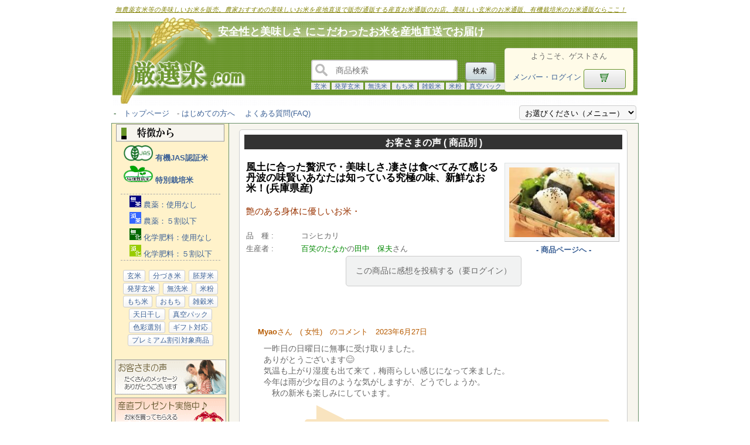

--- FILE ---
content_type: text/html; charset=EUC-JP
request_url: https://gensenmai.com/data/msgboard.php?pro_id=a4572&action=show
body_size: 76014
content:
<!DOCTYPE html PUBLIC "-//W3C//DTD XHTML 1.0 Transitional//EN" "http://www.w3.org/TR/xhtml1/DTD/xhtml1-transitional.dtd">
<html xmlns="http://www.w3.org/1999/xhtml" xml:lang="ja" lang="ja">
		<meta name="viewport" content="width=device-width, initial-scale=1.0">
<head>
<meta http-equiv="X-UA-Compatible" content="IE=edge"/>
<meta http-equiv="content-type" content="text/html; charset=euc-jp">
<meta http-equiv="content-style-type" content="text/css">
<meta http-equiv="content-script-type" content="text/javascript">
  <meta name="robots" content="all">
  <meta name="author" content="ncsoft">
  <meta name="publisher" content="ncsoft">
<meta name="viewport" content="width=device-width, initial-scale=1.0">
<link type="text/css" rel="stylesheet" href="https://gensenmai.com/common.css?20240919142234">
<link rel="start" href="https://gensenmai.com/">
<link rel="search" href="https://gensenmai.com/data/search.php">
<link rel="apple-touch-icon" href="https://gensenmai.com/apple-touch-icon.png">
  <meta http-equiv="Content-Type" content="text/html;charset=EUC-JP" />
  <meta http-equiv="Content-Style-Type" content="text/css" />
  <meta name="keywords" content="お米,玄米,産直,通販,販売,有機,無農薬,コシヒカリ,あきたこまち,新米" />
<meta name="description" content="美味しいお米は農家のお店から通販で購入しよう！お米屋さんや一般のお店では販売されない無農薬の美味しいお米販売中。お米農家自らがおすすめする美味しいお米を通販で販売する産直のお店。" />
  <meta name="robots" content="ALL" />
  <meta name="author" content="ncsoft" />
  <meta name="Publisher" content="ncsoft" />

<script src="/js_lib/jq/jquery.min.js" type="text/javascript"></script><script src="/js_lib/jq/jquery.jtruncsubstr.js" type="text/javascript"></script>
<script src="/js_lib/jq/jquery.jtruncate.pack.js" type="text/javascript"></script>
<script type="text/javascript" src="/js_lib/jq/slimbox-2.05/js/slimbox2.js"></script>
<link rel="stylesheet" href="/js_lib/jq/slimbox-2.05/css/slimbox2.css" type="text/css" media="screen" />
<link Type="text/css" Rel="stylesheet" Href="/styles/fm_part.css">
<style type="text/css">
.container {

	width: 100%;
}
ul.thumb {
	float: none;
	list-style: none;
	margin: 0; 
	margin-left:auto;
	margin-right:auto;
	padding: 5px;
	width: 100%;
    display: flex;
    align-items: flex-end;
}
ul.thumb div {
	margin: 0px; padding: 0px 0px 5px 0px;
	float: left;
	position: relative;
	border: 0px;
	text-align:center;
	max-width:33%;
	overflow:hidden;

}
ul.thumb div img {

	-ms-interpolation-mode: bicubic; 
}

#main_view {
	margin-top: 10px;
}

.pict2 {

  border-radius: 18px;
  padding: 10px; /* 余白のサイズを調整 */
  background-color: 白色; /* 余白の背景色を設定（任意） */
}


</style>
  <title>【厳選米ドットコム】お客さまの声｜購入いただいたお米へのおすすめコメント</title>
<style type="text/css">
.truncate_more_link { float: right; }

.msg_arrow_box {
	max-width: 380px;
	padding:15px;
	text-align:left;
	color: #7a974a;
	position: relative;
	background: #fff2ca;
	border: 2px solid #9eb972;
	border-radius: 10px;        /* CSS3草案 */  
	-webkit-border-radius: 10px;    /* Safari,Google Chrome用 */  
	-moz-border-radius: 10px;   /* Firefox用 */  
	behavior: url( /PIE_IE_CSS3/PIE.htc ) ;	      /* CSS3 PIE */
}
.msg_arrow_box:after, .msg_arrow_box:before {
	right: 100%;
	border: solid transparent;
	content: " ";
	height: 0;
	width: 0;
	position: absolute;
	pointer-events: none;
}

.msg_arrow_box:after {
	border-color: rgba(255, 242, 202, 0);
	border-right-color: #fff2ca;
	border-width: 10px;
	top: 50%;
	margin-top: -10px;
}
.msg_arrow_box:before {
	border-color: rgba(102, 102, 102, 0);
	border-right-color: #9eb972;
	border-width: 13px;
	top: 50%;
	margin-top: -13px;
}
.msg_button{
border:1px solid #CCCCCC; -webkit-border-radius: 5px; -moz-border-radius: 5px;border-radius: 5px;font-size:14px;font-family:arial, helvetica, sans-serif; padding: 16px 16px 16px 16px; text-decoration:none; display:inline-block; color: #666666;
 background-color: #F1F2F2; background-image: -webkit-gradient(linear, left top, left bottom, from(#F1F2F2), to(#F1F2F2));
 background-image: -webkit-linear-gradient(top, #F1F2F2, #F1F2F2);
 background-image: -moz-linear-gradient(top, #F1F2F2, #F1F2F2);
 background-image: -ms-linear-gradient(top, #F1F2F2, #F1F2F2);
 background-image: -o-linear-gradient(top, #F1F2F2, #F1F2F2);
 background-image: linear-gradient(to bottom, #F1F2F2, #F1F2F2);filter:progid:DXImageTransform.Microsoft.gradient(GradientType=0,startColorstr=#F1F2F2, endColorstr=#F1F2F2);
}

.msg_button:hover{
 border:1px solid #dddddd;
 background-color: #EFF0F0; background-image: -webkit-gradient(linear, left top, left bottom, from(#EFF0F0), to(#EFF0F0));
 background-image: -webkit-linear-gradient(top, #EFF0F0, #EFF0F0);
 background-image: -moz-linear-gradient(top, #EFF0F0, #EFF0F0);
 background-image: -ms-linear-gradient(top, #EFF0F0, #EFF0F0);
 background-image: -o-linear-gradient(top, #EFF0F0, #EFF0F0);
 background-image: linear-gradient(to bottom, #EFF0F0, #EFF0F0);filter:progid:DXImageTransform.Microsoft.gradient(GradientType=0,startColorstr=#EFF0F0, endColorstr=#EFF0F0);
}



DIV#message { 
    width: 95% 
}

blockquote#farmer { 
    width: 80%;
}

        .spmode{
    display: none;
    }
    
    .pc_mode{
    display:inline ;
    }
@media screen and (max-width: 500px) {
        .spmode{
    display: inline;
    }
    
    .pc_mode{
    display:none ;
    }
}


</style>
<script type="text/javascript"> 
$(document).ready(function(){
  $(".msgdiv").jTruncSubstr({
  length:100,
  minTrail: 100,  
  moreText:"...続きを読む",
  lessText:"",
  delimiters:['>','。','、']
  });
});
</script>
</head>

	<body>
		
<style>



/*--サイト全体を囲うコンテナ--*/
.all-container { 
    max-width: 900px;    min-width: 400px;
    box-sizing: border-box;
    margin: 0 auto;
    border-left: 1pt solid #6b926b;
    border-right: 1pt solid #6b926b;
    background-color: #F7F5EE;

}


/*--サイト上部--*/



.header {
    box-sizing: border-box;
    max-width: 900px;    min-width: 400px;
    box-sizing: border-box;
    margin: 0 auto;
    border: none;
  padding:2px;
    height:210px;
    background-color: #ｆｆｆ;
}

/*--サイト上部 背景--*/
.header-bg {
            width: 100%;
            height: 150px; /* Full viewport height */
            background-image: url('https://gensenmai.com/img/header.png'); /* 背景画像のパス */
            background-size: cover;
            background-position: left; /* 画像を左下に配置 */
            position: relative;
        }



.main-all {
    box-sizing: border-box;
    max-width: 100%;
    display: flex;
    flex-direction: row;
    flex-wrap: nowrap;
    border: 0pt solid #ddd;
    min-height: 480px;
}

.sidebar {
    width: 200px;
    padding: 0px;
    border: none;
    box-sizing: border-box;
    text-align: center;
}

.main_content {
    flex: 1;
        width: 100%;
    padding: 10px;
    box-sizing: border-box;
    text-align: center;
        border: 0pt solid #000;
        
}

.bottom {
    text-align: center;
    padding: 10px;
    font-size: 9pt;
}
.image-grid {
  display: flex;
  flex-wrap: wrap;
  justify-content: space-between;
}

.image-item {
  width: 48%; /* 2列レイアウトのための幅 */
  margin-bottom: 20px;
}

.image-item img {
  max-width: 95%;
  height: auto;
  display: block;
}

	.menu-container {
    display: none;
}




@media screen and (max-width: 650px) {

    .main-content {
        flex-direction: column;
        
    }
    .sidebar {
        width: 90%;
        border: none;
        display: none;
        
    }
  .image-item {
    width: 48%; /* 2列レイアウトを維持 */
  }
  
  .image-item img {
    max-width:90%; /* 画像を縮小 */
  }
  
.menu-container {
    position: relative;
  display: block;
}


}

@media screen and (max-width: 500px) {
  .image-item {
    width: 90%; /* 1列レイアウトに変更 */
  }
    .display_large {
        display: none; /*大ウィンドウだけ表示 */
    }
}

@media (min-width: 500px) {
    .display_small {
        display: none; /*小ウィンドウだけ表示 */
    }
}




.top-message {
        font-size: clamp(11px, 2.2vw, 18px); /* 最小16px、推奨値4vw、最大24px */
                  line-height:1em;
    font-family: "游明朝体", "Yu Mincho", YuMincho, "ヒラギノ明朝 Pro", "Hiragino Mincho Pro", "MS P明朝", "MS PMincho", serif;
    color: #ffffff; 
    font-weight: bold; /* 太字 */
    position: relative; /* 相対位置指定の基準を設定 */
    top: 15px; 
    margin-left:180px;
	vertical-align: bottom;
    height:20px;
}

@media screen and (max-width: 500px) {
    .top-message {
        display: none; /* 画面幅が500px未満のときに非表示 */
    }
}

</style>


<div class="header"><!--サイト上部メインメニュー-->

<div style="color:#808000; font-size: 8pt;  font-style: oblique; padding: 5px; text-decoration:underline;background-color: #FFFFFF;    overflow: hidden;    white-space: nowrap;    text-overflow: ellipsis;">無農薬玄米等の美味しいお米を販売。農家おすすめの美味しいお米を産地直送で販売/通販する産直お米通販のお店。美味しい玄米のお米通販、有機栽培米のお米通販ならここ！</div>

<div class="header-bg">
<div class="top-message">
安全性と美味しさ にこだわったお米を産地直送でお届け
</div>

<div style=" width:150px;  position: relative;  top: 0px;    left:0px; z-index: 10;">
<a href="http://gensenmai.com/" title="美味しいお米の産直通販サイト 厳選米ドットコムのトップページへ"><img src="https://gensenmai.com/img/toumei.gif" style="height: 130px; width: 220px;"></a>
</div>


<style>

.upper-container {
    position: relative; /* 相対位置指定の基準を設定 */
    top: -105px; /* 上から100px上に配置 */
    right:0px; /* 左から0px右に配置 */
    display: flex; /* フレックスボックスを使用 */
    justify-content: flex-end; /* 子要素を右寄せに配置 */
    gap: 50px; /* 子要素の間にスペースを追加（任意） */
    flex-wrap: nowrap; /* 初期状態では折り返さない */
    padding:5pt;
}

.search_box {
    margin-top: 15pt;
    z-index: 20;
}
.cart_login {
    border: 1pt dotted #ccc;
    padding: 3pt; /* 3ptの内側余白を追加 */
    width:210px;
    background-color: #fffbe8; 
    border-radius: 5px; /* コーナーを5pxの半径で丸める */
    white-space: nowrap; /* テキストを折り返さずに表示 */
    overflow: hidden; /* コンテンツがはみ出した場合に隠す */
    text-overflow: ellipsis; /* テキストが溢れた場合に省略記号を追加 */
    text-align: center; 
}

@media (max-width: 860px) {

.header {
    height:250px;
}


    .upper-container {
        flex-direction: column; /* 子要素を縦に並べる */
        align-items: flex-end; /* 右寄せに配置 */
    }
    
.search_box {
    width: calc(100% - 27px); /* 幅を調整してマージンを適用 */
    margin-top: 0pt;
    position: relative; /* 相対位置指定の基準を設定 */
    top: -50px; /* 上から50px上に配置 */
    margin-left: 27px; /* 左に27pxのマージンを追加 */
}

    .cart_login {
        order: -1; /* cart_loginをsearch_boxの上に配置 */
    }
}
@media (max-width: 500px) {
.header {
    height:250px;
}
    .upper-container {
        top: -125px; /* 上から100px上に配置 */
        flex-direction: column; /* 子要素を縦に並べる */
        align-items: flex-end; /* 右寄せに配置 */
    }
    .search_box {
    width:90%;
        margin-top:0pt;
    position: relative; /* 相対位置指定の基準を設定 */
    top: -10px; /* 上から100px上に配置 */
    left:-20px;
    }

}


.link-item {
  background-color: #eee;
  padding: 0 5px; /* 必要に応じて調整 */
  text-decoration: none; /* リンクの下線を消す */
  color: black; /* リンクの文字色を指定 */
}


</style>


    <div class="upper-container">
        <div class="search_box">
<form style="margin: 0px;" action='/data/komelist.php' method="GET"><input type="hidden" name="OMAJINAI" value="龠"><input type="hidden" name="sr" value="yes">			<input type="hidden" name="GMSID" value="umtj49ieppu6bmp768p1q0vhmt"><input type="text" name="sk" value="" placeholder="商品検索" style="width: 250px;
    box-sizing: border-box;
    border: 2px solid #ccc;
    border-radius: 4px;
    font-size: 14px;
    background-color: white;
    background-image: url('/data/img/searchicon.png');
    background-position: 5px 5px;
    background-repeat: no-repeat;
    padding: 8px 10px 8px 40px;">　<input type="submit" value="検索" style="cursor: pointer;" class="button button1">
            </form>
<small>
  <a href='/data/komelist.php?sr=yes&amp;sg=g' title="玄米" class="link-item">玄米</a>
  <a href='/data/komelist.php?sr=yes&amp;kw=%C8%AF%B2%EA%B8%BC%CA%C6' title="発芽玄米" class="link-item">発芽玄米</a>
  <a href='/data/komelist.php?sr=yes&amp;msn=true' title="無洗米" class="link-item">無洗米</a>
  <a href='/data/komelist.php?sr=yes&amp;kw=%A4%E2%A4%C1%CA%C6' title="もち米" class="link-item">もち米</a>
  <a href='/data/komelist.php?sr=yes&amp;kw=%BB%A8%B9%F2%CA%C6' title="雑穀米" class="link-item">雑穀米</a>
  <a href='/data/komelist.php?sr=yes&amp;kw=%CA%C6%CA%B4' title="米粉" class="link-item">米粉</a>
  <a href='/data/komelist.php?sr=yes&amp;kw=%BF%BF%B6%F5%A5%D1%A5%C3%A5%AF' title="真空パックのお米" class="link-item">真空パック</a>
</small>
        </div>
        <div class="cart_login">
	  
          ようこそ、ゲストさん<BR><BR>
          <a href="https://gensenmai.com/member/member_top.php">メンバー・ログイン</a>
<style type="text/css">
/*
@font-face {
    font-family: 'cartographer';
    src: url('/styles/fonts/cartographer.ttf') format('truetype');
}
*/
@font-face {
 font-family: 'cartographer';
 src: url('/styles/fonts/cartographer.eot'); /* EOT file for IE */
}
@font-face {
 font-family: 'cartographer';
 src: url('/styles/fonts/cartographer.ttf')  format('truetype'); /* TTF file for CSS3 browsers */
}
.cart_icon{
font-family:cartographer;font-size:14pt;
color:#006600;
font-weight:normal;
}
.cart_num{
font-size:12pt;
color:red;
font-weight:bold;
}

.cart_button{
		vertical-align: top;
		margin-top:-5px;
        padding: 5px 0px;
        border: 1px solid #69952b;
        border-radius: 4px;
        display: inline-block;
        width: 70px;
        line-height: 1.2;
		letter-spacing:normal;
        color:#006600;
        background-color: #ddd;
        background-image: -moz-linear-gradient(rgba(255, 255, 255, 0.8)  0%, rgba(255, 255, 255, 0) 100%);
/*        background-image: -webkit-linear-gradient(rgba(255, 255, 255, 0.8) 0%, rgba(255, 255, 255, 0) 100%);*/
        background-image: -webkit-linear-gradient(rgba(255, 255, 255, 0.8)  0%, rgba(255, 255, 255, 0) 100%);
        background-image: -o-linear-gradient(rgba(255, 255, 255, 0.8)  0%, rgba(255, 255, 255, 0) 100%);
        background-image: -ms-linear-gradient(rgba(255, 255, 255, 0.8) ) 0%, rgba(255, 255, 255, 0) 100%);
/*        background-image: linear-gradient(rgba(255, 242, 202, 1.0) 0%, rgba(255, 255, 218, 0.5) 100%);
        background-image: linear-gradient(rgba(255, 255, 240, 1.0) 0%, rgba(255, 255, 218, 1.0) 100%);

*/
        background-image: linear-gradient(rgba(255, 255, 255, 0.8) 0%, rgba(255, 255, 255, 0) 100%);
        /*font-family: "Open Sans Condensed", sans-serif;*/
        font-weight: bold;
        font-size: 10pt;
        text-align: center;
        text-decoration: none;
        text-shadow: 0 1px 0 rgba(255, 255, 255, 0.8);
}
 
.cart_button span{
/*	vertical-align:middle;*/
 }
.cart_button:visited{
        color:#006600;
}
.cart_button:link{
        color:#006600;
}
.cart_button:hover{
        background-color: #eee;
    color: #006600;
	cursor:pointer;
}
 
.cart_button:active{
        background-color: #ccc;
/*    background: rgba(255, 255, 255, 0.5);*/
        position: relative;
    color: #006600;
	cursor:pointer;
        top: 1px;
}

.button1{
border:1px solid #888888;-webkit-box-shadow: #D4D4D5 2px 2px 2px  ;-moz-box-shadow: #D4D4D5 2px 2px 2px ; box-shadow: #D4D4D5 2px 2px 2px  ; -webkit-border-radius: 4px; -moz-border-radius: 4px;border-radius: 4px;width:50px;font-size:12px;font-family:"Hiragino Kaku Gothic Pro",HiraKakuPro-W3,"ヒラギノ角ゴ Pro W3","メイリオ", Meiryo,"ＭＳ Ｐゴシック",sans-serif; padding: 6px 2px; font-weight:normal; text-align: center; color: #000000; background-color: #f2f5f6;
 background-image: -webkit-gradient(linear, left top, left bottom, color-stop(0%, #f2f5f6), color-stop(100%, #C8D7DC));
 background-image: -webkit-linear-gradient(top, #f2f5f6, #C8D7DC);
 background-image: -moz-linear-gradient(top, #f2f5f6, #C8D7DC);
 background-image: -ms-linear-gradient(top, #f2f5f6, #C8D7DC);
 background-image: -o-linear-gradient(top, #f2f5f6, #C8D7DC);
 background-image: linear-gradient(top, #f2f5f6, #C8D7DC);filter:progid:DXImageTransform.Microsoft.gradient(GradientType=0,startColorstr=#f2f5f6, endColorstr=#C8D7DC);
}

.button1:hover{
 border:1px solid #888888; background-color: #F0FCFF;
 background-image: -webkit-gradient(linear, left top, left bottom, color-stop(0%,#F0FCFF), color-stop(100%, #B8C5C9));
 background-image: -webkit-linear-gradient(top, #F0FCFF, #B8C5C9);
 background-image: -moz-linear-gradient(top, #F0FCFF, #B8C5C9);
 background-image: -ms-linear-gradient(top, #F0FCFF, #B8C5C9);
 background-image: -o-linear-gradient(top, #F0FCFF, #B8C5C9);
 background-image: linear-gradient(top, #F0FCFF, #B8C5C9);filter:progid:DXImageTransform.Microsoft.gradient(GradientType=0,startColorstr=#F0FCFF, endColorstr=#B8C5C9);
}




</style>
<a  onclick = "return false:" title="カートに追加された商品はありません。" class="cart_button">
<span class="cart_icon">S</span>
<span class="cart_num"></span></a>

</div>
    </div>


</div>


<style>
    .hajimete {
        display: flex;
        flex-wrap: wrap;
        justify-content: space-between;
        align-items: center;
            background-color: #ffffff;
    position: relative; /* 相対位置指定の基準を設定 */
    top: 0px; 
    left:0px;
     padding: 0 2px; /* 左右に20pxの余白を追加 */
    }

    .left {
        flex: 1;
     }

    .right {
        flex: none;
    }
    
    @media (max-width: 860px) {
        .hajimete {
            top: 40px; 
          left:0px;
        }
        
        }
    @media (max-width: 500px) {
        .hajimete {
            top: 40px; 
          left:0px;
        }
        
        }
        
    }
    
.left_block1,.left_block2 {
    display: none;
}


    
    @media (max-width: 570px) {
        .left_block2 {
        display: none; /*大ウィンドウだけ表示 */
    }

    
    @media (max-width: 425px) {
        .left_block1 {
        display: none; /*大ウィンドウだけ表示 */
    }

</style>


<div class="hajimete">
    <div class="left">
        <font color="#004000">-　<a href="/" title="美味しいお米の産直通販サイト　厳選米ドットコムのトップページへ">トップページ</a></font>　- 
        <a href="/info/about.php" title="はじめてお米を購入される方へ" class="left_block1">はじめての方へ</a>　
        <a href="/info/faq.php" title="よくある質問(FAQ)"class="left_block2">よくある質問(FAQ)</a>
    </div>

    <div class="right">

<script type="text/javascript"><!--
function popJump(selOBJ)
{
n = selOBJ.selectedIndex;
location.href = selOBJ.options[n].value;
}
// --></script>
<form STYLE="margin-bottom: 3px;" action="/jump.php" METHOD="POST">
<select NAME="link_url" onChange="popJump(this)" style="width: 200px;
    padding: 3px 5px;
    margin: 0px 0;
    display: inline-block;
    border: 1px solid #ccc;
    background-color: #f7f7f7;
    border-radius: 4px;
    box-sizing: border-box;">
    
<option value="#" selected>お選びください（メニュー）
<option value="#" disabled>
<option value="/info/about.php">厳選米ドットコムについて
<option value="#" disabled>
<OPTGROUP label="▼お米をさがす">
<option value="/data/komelist.php">全ての商品を見る
<option value="/data/komelist.php?sr=yes&h=うるち米">　うるち米の一覧
<option value="/data/komelist.php?sr=yes&h=もち米">　もち米の一覧
<option value="/data/komelist.php?sr=yes&h=雑穀/古代米">　雑穀/古代米の一覧
<option value="/data/hinsyu_list.php">　お米の品種情報
<option value="/data/map_farmerlist.php">生産者の一覧
<option value="/data/msgboard.php">購入者の声（掲示板）
<option value="/diary/diary_top.php">農場だより
<option value="/presents/present.php">プレゼント実施中
<option value="#" disabled></OPTGROUP>
<OPTGROUP label="▼メンバー専用ページ">
<option value="/member/member_top.php" style="background-color: #bde9ba;">スタンプカード
<option value="/member/order_status.php" style="background-color: #bde9ba;">購入履歴
<option value="/member/member_update.php" style="background-color: #bde9ba;">メンバー登録内容
<option value="/reserve/reserve_list.php" style="background-color: #bde9ba;">年間予約の管理
<option value="/MailCenter/CtoF.php" style="background-color: #bde9ba;">生産者へメールを送る
<option value="/member/member_msg.php" style="background-color: #bde9ba;">お米の感想を投稿する
<option value="#" disabled></OPTGROUP>
<OPTGROUP label="▼お問合せ">
<option value="/info/inq.php">お問合せ先
<option value="/info/faq.php">よくある質問
<option value="/sitemap.htm">サイトマップ
<option value="#" disabled></OPTGROUP>
</select>
<NOSCRIPT><input TYPE="SUBMIT" VALUE="GO"></NOSCRIPT>
</form>
        
    </div>
</div>


</div><!--サイト上部メインメニュー-->



<div class="all-container"><!--全幅を囲うコンテナ-->



<div style=' border-top: 1pt solid #6b926b;padding-left:2pt;padding-right:2pt;'><!--メンバーメニュー-->

</div><!--メンバーメニュー-->

</div><!--全幅を囲うコンテナ-->


<!--leftメニューをハンバーガーアイコンで表示（ここから）-->
<style>


/* ハンバーガーアイコンのスタイル */
.leftmenu-hamburger {
    display: none;
    font-size: 30px;
    cursor: pointer;
    position: fixed;
    top: 15px;
    left: 15px;
    z-index: 1000;
    color: black;
    background-color: rgba(255, 255, 255, 0.8); /* 透明度のある白背景 */
    padding: 10px;
    border-radius: 10px; /* 角丸 */
    box-shadow: 0 0 10px rgba(0, 0, 0, 0.1); /* 軽い影を追加 */
}

/* スライドメニューのスタイル */
.leftmenu-slide-menu {
    height: 110%;
    width: 205px; /* メニューの横幅を指定 */
    position: fixed;
    top: 0;
    left: 0;
    background-color: #f5e8d8; /* 淡いベージュ */
    overflow-x: hidden;
    overflow-y: auto; 
    transition: width 0.5s;
    padding-top: 60px;
    z-index: 999;
    display: none; /* 初期状態で非表示 */
}


/* スライドメニューを閉じるボタン */
.leftmenu-closebtn {
    position: absolute;
    top: 0;
    right: 25px;
    font-size: 26px;
    margin-left: 35px;
}


/* メインコンテンツのスタイル */
.leftmenu-content {
    padding: 0px;
}

/* 画面幅が650px未満のときに表示 */
@media screen and (max-width: 650px) {
    .leftmenu-hamburger {
        display: block;
    }

    .leftmenu-slide-menu {
        width: 0;
    }
}


</style>

    <!-- ハンバーガーメニューアイコン -->
    <div class="leftmenu-hamburger" onclick="toggleMenu()">&#9776;</div>

    <!-- スライドメニュー -->
    <div class="leftmenu-slide-menu" id="slideMenu">
        <a href="javascript:void(0)" class="leftmenu-closebtn" onclick="toggleMenu()">×</a>


<style>
    .link-menu {
        list-style-type: none;
        padding: 0;
        margin: 0;
        width: 200px; /* 全幅を200pxに設定 */
    }
    .link-menu li {
        margin-bottom: 5px;
    }
    .link-menu a {
        display: block;
        width: 100%; /* 幅を100%に設定 */
        padding: 5px 8px; /* 余白を狭める */
        background-color: #f7f7f7;
        border: 1px solid #ccc;
        border-radius: 4px;
        text-decoration: none;
        color: #333;
        transition: background-color 0.3s;
        text-align: left; /* 左寄せ */
    }
    .link-menu a:hover {
        background-color: #e7e7e7;
    }
    .disabled {
        pointer-events: none;
        color: #aaa;
        text-decoration: none;
    }
    .link-group {
        margin-top: 10px; /* グループの間隔 */
    }
</style>

<ul class="link-menu">

    <li><hr></li>
    <li class="link-group"><strong>▼お米をさがす</strong></li>
    <li><a href="/data/komelist.php">全ての商品を見る</a></li>
    <li><a href="/data/komelist.php?sr=yes&h=うるち米">　うるち米の一覧</a></li>
    <li><a href="/data/komelist.php?sr=yes&h=もち米">　もち米の一覧</a></li>
    <li><a href="/data/komelist.php?sr=yes&h=雑穀/古代米">　雑穀/古代米の一覧</a></li>
    <li><a href="/data/hinsyu_list.php">　お米の品種情報</a></li>
    <li><a href="/data/map_farmerlist.php">生産者の一覧</a></li>
    <li><a href="/data/msgboard.php">購入者の声（掲示板）</a></li>
    <li><a href="/diary/diary_top.php">農場だより</a></li>
    <li><a href="/presents/present.php">プレゼント実施中</a></li>
    <li><hr></li>
    <li class="link-group"><strong>▼メンバー専用ページ</strong></li>
    <li><a href="/member/member_top.php" style="background-color: #bde9ba;">スタンプカード</a></li>
    <li><a href="/member/order_status.php" style="background-color: #bde9ba;">購入履歴</a></li>
    <li><a href="/member/member_update.php" style="background-color: #bde9ba;">メンバー登録内容</a></li>
    <li><a href="/reserve/reserve_list.php" style="background-color: #bde9ba;">年間予約の管理</a></li>
    <li><a href="/MailCenter/CtoF.php" style="background-color: #bde9ba;">生産者へメールを送る</a></li>
    <li><a href="/member/member_msg.php" style="background-color: #bde9ba;">お米の感想を投稿する</a></li>
    <li><hr></li>
    <li class="link-group"><strong>▼お問合せ</strong></li>
    <li><a href="/info/inq.php">お問合せ先</a></li>
    <li><a href="/info/faq.php">よくある質問</a></li>
    <li><a href="/sitemap.htm">サイトマップ</a></li>
     <li><br></li>
     <li><br></li>

</ul>


    </div>



    <script>
document.addEventListener("DOMContentLoaded", function() {
    var menu = document.getElementById("slideMenu");
    if (window.innerWidth < 650) {
        menu.style.display = "block"; // 650px未満のときにメニューを表示
        menu.style.width = "0"; // 幅を0に設定
    } else {
        menu.style.display = "none"; // 大画面ではメニューを非表示
    }
});

function toggleMenu() {
    var menu = document.getElementById("slideMenu");
    if (menu.style.width === "210px") {
        menu.style.width = "0";
    } else {
        menu.style.display = "block"; // メニューを表示
        menu.style.width = "210px"; // スライド時の横幅
    }
}

// 画面サイズが変更されたときにもチェック
window.addEventListener("resize", function() {
    var menu = document.getElementById("slideMenu");
    if (window.innerWidth >= 650) {
        menu.style.display = "none"; // 650px以上ではメニューを非表示
    } else {
        menu.style.display = "block"; // 650px未満ではメニューを表示
        menu.style.width = "0"; // 幅を0に設定
    }
});


    </script>

<!--leftメニューをハンバーガーアイコンで表示（ここまで）-->

<div class="all-container"><!--全幅を囲うコンテナ--kome_bottomで閉じる-->







		<div class="main-all">
			<!--LEFTを含むメインコンテンツー-->
			<div class="sidebar"><!--LEFTメニュー-->
				<table width="200" cellpadding="0" cellspacing="0" style="border-top:0pt solid #6b926b;border-right:1pt solid #6b926b;border-bottom:1pt solid #6b926b;border-left:0pt solid #cccccc;" bgcolor="#fff2ca">
        
          
          <tr>
            <td align="center">
<style type="text/css">

a.saibai_tag {
	font-size:13px;
	font-family:Arial;
	-moz-border-radius:4px;
	-webkit-border-radius:4px;
	border-radius:4px;
	border:1px solid #fff2ca;
	margin: 0px 0px; 
	width:150px;
	padding:1px 4px 0 4px;
	text-decoration:none;
	color:#3C6196;
	display:inline-block;
	valign:middle;

}

a.saibai_tag:hover {
	color:#ff0000;
	border:1px solid #aaaaaa;
}

a.word_tag {
	font-size:12px;
	font-family:Arial;
	font-weight:normal;
	-moz-border-radius:3px;
	-webkit-border-radius:3px;
	border-radius:3px;
	border:1px solid #cccccc;
	margin: 1px 1px; 
	padding:0px 6px;
	text-decoration:none;
	background:-moz-linear-gradient( center top, #ffffff 30%, #f6f6f6 75% );
	background:-ms-linear-gradient( top, #ffffff 30%, #f6f6f6 75% );
	filter:progid:DXImageTransform.Microsoft.gradient(startColorstr='#ffffff', endColorstr='#f6f6f6');
	background:-webkit-gradient( linear, left top, left bottom, color-stop(30%, #ffffff), color-stop(75%, #f6f6f6) );
	background-color:#ffffff;
	color:#3C6196;
	display:inline-block;
 	-webkit-box-shadow:inset 1px 1px 0px 0px #ffffff;
 	-moz-box-shadow:inset 1px 1px 0px 0px #ffffff;
 	box-shadow:inset 1px 1px 0px 0px #ffffff;
}

a.word_tag:hover {
	color:#ff0000;
	background-color:#ffebac;
	border:1px solid #aaaaaa;
}


</style>

      <table width="90%" cellpadding="1" cellspacing="0">

          <tr>
            <td align="center"><img src="/data/img/left_0.gif" border="0" alt="お米を探す（お米の特徴から）" align="bottom"></td>
          </tr>
          <tr>
            <td align="center">
            <table summary="left_keyword" width="90%" cellpadding="0">
        
          <tr>
                  <td align="left">
		  
<a href='/data/komelist.php?sr=yes&amp;kw=%CD%AD%B5%A1%BA%CF%C7%DD%CA%C6' title="有機栽培米のお米一覧へ" class="saibai_tag" ><img src="/data/img/jasmark2.png" width="50" border="0" alt="有機JAS認証のお米"><b> 有機JAS認証米</b></A><br>


<a href='/data/komelist.php?sr=yes&amp;kw=%C6%C3%CA%CC%BA%CF%C7%DD%CA%C6' title="特別栽培米のお米一覧へ" class="saibai_tag"><img src="/data/image_kw/tokusai_big.png" width="50" border="0" alt="特別栽培米の基準を満たしたお米"><b> 特別栽培米</b></A>

<p style="border-top:1pt dashed #aaaaaa;border-bottom:1pt dashed #aaaaaa;padding-left:10px">
<a href='/data/komelist.php?sr=yes&amp;kw=%CC%B5%C7%C0%CC%F4%BA%CF%C7%DD%CA%C6' title="無農薬栽培のお米一覧へ" class="saibai_tag"><img src="/data/img/Mark2.gif" width="20" height="20" border="0" alt="無農薬栽培のお米"> 農薬：使用なし</A><br>

<a href='/data/komelist.php?sr=yes&amp;kw=%B8%BA%C7%C0%CC%F4%BA%CF%C7%DD%CA%C6' title="減農薬栽培のお米一覧へ" class="saibai_tag"><img src="/data/img/Mark3.gif" width="20" height="20" border="0" alt="減農薬栽培のお米"> 農薬：５割以下</A><br>

<a href='/data/komelist.php?sr=yes&amp;kw=%CC%B5%B2%BD%B3%D8%C8%EE%CE%C1%BA%CF%C7%DD%CA%C6' title="無化学肥料栽培のお米一覧へ" class="saibai_tag"><img src="/data/img/Mark4.gif" width="20" height="20" border="0" alt="無化学肥料栽培のお米"> 化学肥料：使用なし</A><br>

<a href='/data/komelist.php?sr=yes&amp;kw=%B8%BA%B2%BD%B3%D8%C8%EE%CE%C1%BA%CF%C7%DD%CA%C6' title="減化学肥料栽培のお米一覧へ" class="saibai_tag"><img src="/data/img/Mark5.gif" width="20" height="20" border="0" alt="減化学肥料栽培のお米"> 化学肥料：５割以下</A>
<p>
</td>
                </tr>
          <tr>
                  <td align="center">




<a href='/data/komelist.php?sr=yes&amp;sg=g' title="玄米" class="word_tag">玄米</A>
<a href='/data/komelist.php?sr=yes&amp;bzk=true' title="分づき対応のお米" class="word_tag">分づき米</A>
<a href='/data/komelist.php?sr=yes&amp;haiga=true' title="胚芽米" class="word_tag">胚芽米</A>
<a href='/data/komelist.php?sr=yes&amp;kw=%C8%AF%B2%EA%B8%BC%CA%C6' title="発芽玄米" class="word_tag">発芽玄米</A>
<a href='/data/komelist.php?sr=yes&amp;msn=true' title="無洗米" class="word_tag">無洗米</A>
<a href='/data/komelist.php?sr=yes&amp;kw=%CA%C6%CA%B4' title="米粉" class="word_tag">米粉</a>
<a href='/data/komelist.php?sr=yes&amp;kw=%A4%E2%A4%C1%CA%C6' title="もち米" class="word_tag">もち米</A>
<a href='/data/komelist.php?sr=yes&amp;kw=%A4%AA%A4%E2%A4%C1' title="おもち" class="word_tag">おもち</A>
<a href='/data/komelist.php?sr=yes&amp;kw=%BB%A8%B9%F2%CA%C6' title="雑穀米" class="word_tag">雑穀米</A>
<a href='/data/komelist.php?sr=yes&amp;kw=%C5%B7%C6%FC%B4%B3%A4%B7' title="天日干し" class="word_tag">天日干し</a>
<a href='/data/komelist.php?sr=yes&amp;kw=%BF%BF%B6%F5%A5%D1%A5%C3%A5%AF' title="真空パック" class="word_tag">真空パック</a>
<a href='/data/komelist.php?sr=yes&amp;kw=%BF%A7%BA%CC%C1%AA%CA%CC%BD%E8%CD%FD%BA%D1%A4%DF' title="色彩選別処理済み" class="word_tag">色彩選別</a>
<a href="/data/komelist.php?gft=yes&sr=yes" title="ギフト・贈答に対応したお米" class="word_tag">ギフト対応</A>
<a href="/data/komelist.php?sr=yes&h=all&pm=yes" title="プレミアム割引対象商品" class="word_tag">プレミアム割引対象商品</A><br>



	    </td>
	    
                </tr>
      </table>
            </td>
          </tr>
          <tr>
            <td>

<br>
<style>
  .image-container {
    margin-bottom: 5px;
  }
</style>

<div class="image-container">
  <a href="/data/msgboard.php" title="お客さまの声"><img src="/img/mini_banner_3.gif" width="190" height="60" border="0"  alt="お客さまの声"></a><br>
</div>

<div class="image-container">
  <a href="/presents/present.php" title="お米を購入してもらえるプレゼント"><img src="/img/mini_banner_1.gif" border="0" alt="お米を購入してもらえるプレゼント"></a><br>
</div>

<div class="image-container">
  <a href="/info/friend.php" title="お友達紹介プログラム"><img src="/img/mini_banner_2.gif" border="0" alt="お友達紹介プログラム"></a><br>
</div>

</td>
          </tr>
          <tr>
            <td align="center"><br><img src="/data/img/left_1.gif" border="0" alt="お米を探す（予算から）" align="bottom"></td>
          </tr>
          <tr>
            <td align="left"><form name="srch" id="lft_srch_form" style="margin: 0px;" action="/data/komelist.php" method="GET">
<input type=hidden name="sr" value="yes">
      <table width="100%" cellpadding="0" cellspacing="0">
                      
          <tr>
            <td align="center">
                  <table width="100%" cellpadding="0" cellspacing="0">
                
                <tr>
                  <td align="left"><br>
                  <select name="kg">
                                <option value="2" >2kg</option>
                                <option value="5" SELECTED>5kg</option>
                                <option value="10" >10kg</option>
                                <option value="20" >20kg</option>
                                <option value="25" >25kg</option>
                                <option value="30" >30kg</option>

                              </select>で<select name="mx">
                                <option value="2000" >2,000円以内</option>
                                <option value="3000" >3,000円以内</option>
                                <option value="4000" SELECTED>4,000円以内</option>
                                <option value="5000" >5,000円以内</option>
                                <option value="6000" >6,000円以内</option>
                                <option value="7000" >7,000円以内</option>
                                <option value="8000" >8,000円以内</option>
                                <option value="9000" >9,000円以内</option>
                                <option value="10000" >10,000円以内</option>
                                <option value="15000" >15,000円以内</option>
                                <option value="20000" >20,000円以内</option>
                                <option value="30000" >30,000円以内</option>
                                <option value="0" >上限なし</option>
                              </select></td>
                </tr>
                <tr>
                  <td nowrap height="3"></td>
                </tr>

                <tr>
                        <td align="left" style="border-bottom:1pt dashed #aaaaaa;">
			
<label style="display: block;font-weight: normal;"><input type="checkbox" name="srk" value="yes" >送料込み</label>
<label style="display: block;font-weight: normal;"><input type="checkbox" name="dbk" value="yes" >代引手数料込み</label>
                        </td>
                      </tr>

                <tr>
<td align="left" style="border-bottom:1pt dashed #aaaaaa;">
    <label style="display: block;font-weight: normal;"><input type="radio" name="hri" value="daibiki" >代金引換</label>
    <label style="display: block;font-weight: normal;"><input type="radio" name="hri" value="card" >クレジットカード</label>
    <label style="display: block;font-weight: normal;"><input type="radio" name="hri" value="furikomi" >銀行振込</label>
    <label style="display: block;font-weight: normal;"><input type="radio" name="hri" value="furikae" >郵便振替</label>
    <label style="display: block;font-weight: normal;"><input type="radio" name="hri" value="paypay" >PayPay</label>
    <label style="display: block;font-weight: normal;"><input type="radio" name="hri" value="cvs" >コンビニ決済</label>
</td>
                      </tr>
                              </table>
                  <input type="submit" value="検 索" ></td>
          </tr>
                          
                        </table>
<input type="hidden" name="mjn" value="龠">
      </form>
      <br>
</td>
          </tr>

          <tr>
            <td align="left"><img src="/data/img/left_2.gif" border="0" alt="お米を探す（生産者・産地から）" align="bottom"></td>
          </tr>
          <tr>
            <td align="left">
	    


<br>
<style type="text/css">
div.mapbutton {
	font-size:14px;
	font-family:Arial;
	font-weight:bold;
	-moz-border-radius:6px;
	-webkit-border-radius:6px;
	border-radius:6px;
	border:1px solid #cccccc;
	width:170px;height:45px;
	padding:14px 5px;
	text-decoration:none;
	background:-moz-linear-gradient( center top, #ffffff 30%, #f6f6f6 75% );
	background:-ms-linear-gradient( top, #ffffff 30%, #f6f6f6 75% );
	filter:progid:DXImageTransform.Microsoft.gradient(startColorstr='#ffffff', endColorstr='#f6f6f6');
	background:-webkit-gradient( linear, left top, left bottom, color-stop(30%, #ffffff), color-stop(75%, #f6f6f6) );
	background-color:#ffffff;
	color:#3C6196;
	display:inline-block;
	text-shadow:1px 1px 0px #ffffff;
 	-webkit-box-shadow:inset 1px 1px 0px 0px #ffffff;
 	-moz-box-shadow:inset 1px 1px 0px 0px #ffffff;
 	box-shadow:inset 1px 1px 0px 0px #ffffff;
background-image: url("/data/img/mapbutton.gif");
background-repeat: no-repeat;
background-attachment: scroll;
background-position: center;
}

div.mapbutton:hover {
	color:#ff0000;
	border:1px solid #bcbcbc;
background-image: url("/data/img/mapbutton2.gif");
background-repeat: no-repeat;
background-attachment: scroll;
background-position: center;
}


</style>


<a href="/data/map_farmerlist.php" title="産地マップからお米を探す">
<div class="mapbutton">
産地マップからお米を探す
</div>
     </a><br> 
<br>
      <form action="/data/komelist.php" style="display:inline;">
<input type="hidden" name="GMSID" value="umtj49ieppu6bmp768p1q0vhmt">
<select name="shp" size=1  style="font-size:10pt;width:180px;letter-spacing:0pt;" onchange="javascript:this.form.submit();">
<option value="">　生産者の名前から
<optgroup value="ken_北海道" label="北海道" >北海道<option value="250b0" >黒川農場<optgroup value="ken_岩手県" label="岩手県" >岩手県<option value="dd9a3" >暮坪農場<option value="4f6f3" >ファーム佐藤<option value="ebe18" >農事組合法人みずほ<optgroup value="ken_宮城県" label="宮城県" >宮城県<option value="f564f" >エコファーム高橋<option value="5223a" >もんでん農場<option value="3caef" >鶏卵と米の農家鈴木<option value="7bff7" >有機農園ファーミン<option value="a4985" >ささき農園<option value="949a8" >ヒノケンファーム<optgroup value="ken_秋田県" label="秋田県" >秋田県<option value="f0788" >自作農家の米屋　佐々木米穀店<option value="d6184" >フォレストファーム<option value="2c0a0" >万願寺あきたこまち生産組合<optgroup value="ken_山形県" label="山形県" >山形県<option value="5a872" >（有）ファーム・イン・ビレッジ<option value="bc696" >いのファーム<option value="3c979" >万宝院ファーム<option value="5fdba" >電気農場<option value="44ea1" >オリザ＆里山　齋藤農場<option value="7311b" >めしゆたかファーム<option value="bf0b8" >おがわ藁農園<option value="e5ef0" >マルヘイ農園<option value="cf0c5" >ecofarmすがわら<optgroup value="ken_福島県" label="福島県" >福島県<option value="ccb4a" >四季彩菜工房　<optgroup value="ken_茨城県" label="茨城県" >茨城県<option value="c7b08" >東町自然有機農法<option value="2e5c5" >百笑米　大嶋農場<option value="b24ac" >岡野農園<optgroup value="ken_埼玉県" label="埼玉県" >埼玉県<option value="03b56" >N’sファーム<optgroup value="ken_千葉県" label="千葉県" >千葉県<option value="dde75" >佐瀬農場<optgroup value="ken_新潟県" label="新潟県" >新潟県<option value="321f1" >（有）内山農産<option value="bcd7b" >小出農場<option value="3295a" >こばやし農園<option value="0d1b1" >内山ライスフィールド<option value="e5a91" >入沢ファーム<option value="9fe37" >こめ処雪輝<option value="db84d" >小林農産<option value="55e37" >中村農研<option value="75c9a" >松木農場<option value="fb42a" >光の粒にいがた<optgroup value="ken_富山県" label="富山県" >富山県<option value="f15bb" >みのふぁーむ<optgroup value="ken_石川県" label="石川県" >石川県<option value="afc59" >有限会社ばんば<option value="1e853" >加賀米野菜基地<optgroup value="ken_福井県" label="福井県" >福井県<option value="f74ef" >越前「田んぼの天使」<optgroup value="ken_長野県" label="長野県" >長野県<option value="02fbd" >中村農園<option value="bb815" >信州茅野米沢ファーム<option value="5adc3" >笠木農園<option value="34cab" >あづみ野天恵楽園<option value="d751d" >上伊那農民組合<optgroup value="ken_三重県" label="三重県" >三重県<option value="fa138" >外城田川農業センター<optgroup value="ken_滋賀県" label="滋賀県" >滋賀県<option value="563eb" >百姓一徹　中道農園<optgroup value="ken_兵庫県" label="兵庫県" >兵庫県<option value="802ff" >中谷農事組合法人<optgroup value="ken_奈良県" label="奈良県" >奈良県<option value="1b47c" >農業耕房 西岡<option value="a1424" >さだえもん農場<optgroup value="ken_岡山県" label="岡山県" >岡山県<option value="38d56" >木村農園<option value="60b03" >志産米倶楽部<optgroup value="ken_広島県" label="広島県" >広島県<option value="278e1" >備後の恵み農園<optgroup value="ken_愛媛県" label="愛媛県" >愛媛県<option value="36e6b" >坂本自然農場 穂田琉<optgroup value="ken_福岡県" label="福岡県" >福岡県<option value="1a3db" >天然ミネラルライス・小さな竹美人<optgroup value="ken_佐賀県" label="佐賀県" >佐賀県<option value="dc411" >しもむら農園<optgroup value="ken_熊本県" label="熊本県" >熊本県<option value="105b1" >（有）江原農産<option value="f5c0b" >生田米店<option value="c064c" >そよ風農園<option value="6bd8c" >山桜農場</select>
<NOSCRIPT><div ALIGN=RIGHT><input type="SUBMIT" value="GO"></div></NOSCRIPT>
</form><script type="text/javascript">
<!--
	document.write('<br>');
// --></script>
<br>


</td>
          </tr>

          <tr>
            <td><img src="/data/img/left_3.gif" border="0" alt="お米を探す（品種リストから）" align="bottom"></td>
          </tr>
          <tr>
            <td align="left"><!--
<link rel="stylesheet" href="/tagmenu.css">-->
<style>
<!--
ol, ul {
  list-style: none;
  margin: 0 0 0 1px;
  padding: 0;
}

.left_tags {
  zoom: 1;
}
.left_tags:before, .left_tags:after {
  content: '';
  display: table;
}
.left_tags:after {
  clear: both;
}
.left_tags table {
border-collapse:collapse;
}
.left_tags td {
/*  color: #7c5d00;
  
  color: #7c5d00;*/
}
.left_tags li {
  position: relative;
  float: left;
  margin: 0 0 1px 10px;
}
.left_tags li:active {
  margin-top: 1px;
  margin-bottom: 7px;
}
.left_tags li:after {
/*  content: '';
  z-index: 2;
  position: absolute;
  top: 10px;
  right: 1px;
  width: 5px;
  height: 6px;
  opacity: .95;
  background: #eb6b22;
  border-radius: 3px 0 0 3px;
  -webkit-box-shadow: inset 1px 0 #99400e;
  box-shadow: inset 1px 0 #99400e;
  */
}
.left_tags a, .left_tags span {
	display:table-cell;
	vertical-align:middle;
  -webkit-box-sizing: border-box;
  -moz-box-sizing: border-box;
  box-sizing: border-box;

}
.left_tags a {
  height: 26px;
  width:165px;;
  line-height: 23px;
  padding: 0 9px 0 8px;
  font-size: 12px;
  color: #7c5d00;
  text-decoration: none;
  text-shadow: 0 0px white;
  background: #fff2ca;
  background-color:#fff2ca;
  border-width: 1px 0 1px 1px;
  border-style: solid;
  border-color: #ffedb6 #ffe8a3 #ffda68;
  border-radius: 3px 0 0 3px;
  background-image: -webkit-linear-gradient(top, #fff2ca, #ffedb6);
  background-image: -moz-linear-gradient(top, #fff2ca, #ffedb6);
  background-image: -o-linear-gradient(top, #fff2ca, #ffedb6);
  background-image: linear-gradient(to bottom, #fff2ca, #ffedb6);
 filter:progid:DXImageTransform.Microsoft.gradient(GradientType=0,startColorstr=#fff2ca, endColorstr=#ffedb6);

/*

  background-image: -webkit-linear-gradient(top, #ffedb6, #ffe8a3);
  background-image: -moz-linear-gradient(top, #ffedb6, #ffe8a3);
  background-image: -o-linear-gradient(top, #ffedb6, #ffe8a3);
  background-image: linear-gradient(to bottom, #ffedb6, #ffe8a3);
  */
 -webkit-box-shadow: inset 0 0 0 1px rgba(255,255,255 0.7), 0 1px 2px rgba(0, 0, 0, 0.05);
  box-shadow: inset 0 0 0 1px rgba(255,255,255, 0.7), 0 1px 2px rgba(0, 0, 0, 0.05);
}
.left_tags a:hover{
  background: #fff7de;
  background-color:#fff7de;
  background-image: -webkit-linear-gradient(top, #fff7de, #fff2ca);
  background-image: -moz-linear-gradient(top, #fff7de, #fff2ca);
  background-image: -o-linear-gradient(top, #fff7de, #fff2ca);
  background-image: linear-gradient(to bottom, #fff7de, #fff2ca);
filter:progid:DXImageTransform.Microsoft.gradient(GradientType=0,startColorstr=#fff7de, endColorstr=#fff2ca);
}

.left_tags a:hover span {
  padding: 0 8px 0 6px;
  max-width: 60px;
  -webkit-box-shadow: inset 0 0 0 1px rgba(255, 255, 255, 0.15), 1px 1px 2px rgba(0, 0, 0, 0.2);
  box-shadow: inset 0 0 0 1px rgba(255, 255, 255, 0.15), 1px 1px 2px rgba(0, 0, 0, 0.2);
}
.left_tags span {
  position: absolute;
  top: 2px;
  left: 98%;
  z-index: 2;
  overflow: hidden;
  max-width: 0;
  height: 86%;;
  line-height: 21px;
  padding: 0 0 0 2px;
  color: white;
  text-shadow: 0 -1px rgba(0, 0, 0, 0.3);
  background: #eb6b22;
  border: 1px solid;
  border-color: #d15813 #c85412 #bf5011;
  border-radius: 0 2px 2px 0;
  opacity: .95;
  background-image: -webkit-linear-gradient(top, #ed7b39, #df5e14);
  background-image: -moz-linear-gradient(top, #ed7b39, #df5e14);
  background-image: -o-linear-gradient(top, #ed7b39, #df5e14);
  background-image: linear-gradient(to bottom, #ed7b39, #df5e14);
  -webkit-transition: 0.3s ease-out;
  -moz-transition: 0.3s ease-out;
  -o-transition: 0.3s ease-out;
  transition: 0.3s ease-out;
  -webkit-transition-property: padding, max-width;
  -moz-transition-property: padding, max-width;
  -o-transition-property: padding, max-width;
  transition-property: padding, max-width;
}

.left_green li:after {
  background: #65bb34;
  -webkit-box-shadow: inset 1px 0 #3a6b1e;
  box-shadow: inset 1px 0 #3a6b1e;
}
.left_green span {
  background: #65bb34;
  border-color: #549b2b #4f9329 #4b8b27;
  background-image: -webkit-linear-gradient(top, #71ca3f, #5aa72e);
  background-image: -moz-linear-gradient(top, #71ca3f, #5aa72e);
  background-image: -o-linear-gradient(top, #71ca3f, #5aa72e);
  background-image: linear-gradient(to bottom, #71ca3f, #5aa72e);
}

.left_blue li:after {
  background: #56a3d5;
  -webkit-box-shadow: inset 1px 0 #276f9e;
  box-shadow: inset 1px 0 #276f9e;
}
.left_blue span {
  background: #56a3d5;
  border-color: #3591cd #318cc7 #2f86be;
  background-image: -webkit-linear-gradient(top, #6aaeda, #4298d0);
  background-image: -moz-linear-gradient(top, #6aaeda, #4298d0);
  background-image: -o-linear-gradient(top, #6aaeda, #4298d0);
  background-image: linear-gradient(to bottom, #6aaeda, #4298d0);
}

-->
</style>
<ul class="left_tags">
<table summary="hinsyu_table">
<tr>
  <td style="background-color:#fff2ca; padding: 20px 0 10px; text-align: left; width: 100%;">
    <a href="/data/komelist.php?sr=yes&amp;h=%A4%A6%A4%EB%A4%C1%CA%C6" 
       title="うるち米の商品一覧" 
       style="font-size: 16px; font-weight: bold; display: block; width: 100%; 
              color: #666; text-decoration: none; border-bottom: 2px dotted #666;
              padding-bottom: 5px; letter-spacing: 0.5px;">
      ◆うるち米    </a>
  </td>
</tr>




<tr>
      <td style="background-color:#fff2ca;vertical-align:middle;" nowrap><li><a href="/data/komelist.php?sr=yes&amp;h=%A5%B3%A5%B7%A5%D2%A5%AB%A5%EA" title="コシヒカリ" style="font-size:14px;font-weight:bold;height:30px;">
      
      コシヒカリ<span>(91)</span></a></li></td>
</tr>
<tr>
      <td style="background-color:#fff2ca;vertical-align:middle;" nowrap><li><a href="/data/komelist.php?sr=yes&amp;h=%A5%DF%A5%EB%A5%AD%A1%BC%A5%AF%A5%A4%A1%BC%A5%F3" title="ミルキークイーン" style="font-size:14px;font-weight:bold;height:30px;">
      
      ミルキークイーン<span>(21)</span></a></li></td>
</tr>
<tr>
      <td style="background-color:#fff2ca;vertical-align:middle;" nowrap><li><a href="/data/komelist.php?sr=yes&amp;h=%A4%C4%A4%E4%C9%B1" title="つや姫" style="font-size:14px;font-weight:bold;height:30px;">
      
      つや姫<span>(19)</span></a></li></td>
</tr>
<tr>
      <td style="background-color:#fff2ca;vertical-align:middle;" nowrap><li><a href="/data/komelist.php?sr=yes&amp;h=%A5%D2%A5%CE%A5%D2%A5%AB%A5%EA" title="ヒノヒカリ" style="">
      
      ヒノヒカリ<span>(15)</span></a></li></td>
</tr>
<tr>
      <td style="background-color:#fff2ca;vertical-align:middle;" nowrap><li><a href="/data/komelist.php?sr=yes&amp;h=%A4%D2%A4%C8%A4%E1%A4%DC%A4%EC" title="ひとめぼれ" style="">
      
      ひとめぼれ<span>(16)</span></a></li></td>
</tr>
<tr>
      <td style="background-color:#fff2ca;vertical-align:middle;" nowrap><li><a href="/data/komelist.php?sr=yes&amp;h=%A5%B5%A5%B5%A5%CB%A5%B7%A5%AD" title="ササニシキ" style="">
      
      ササニシキ<span>(14)</span></a></li></td>
</tr>
<tr>
      <td style="background-color:#fff2ca;vertical-align:middle;" nowrap><li><a href="/data/komelist.php?sr=yes&amp;h=%A4%CF%A4%A8%A4%CC%A4%AD" title="はえぬき" style="">
      
      はえぬき<span>(9)</span></a></li></td>
</tr>
<tr>
      <td style="background-color:#fff2ca;vertical-align:middle;" nowrap><li><a href="/data/komelist.php?sr=yes&amp;h=%C0%E3%BC%E3%B4%DD" title="雪若丸" style="">
      
      雪若丸<span>(7)</span></a></li></td>
</tr>
<tr>
      <td style="background-color:#fff2ca;vertical-align:middle;" nowrap><li><a href="/data/komelist.php?sr=yes&amp;h=%A4%CB%A4%B3%A4%DE%A4%EB" title="にこまる" style="">
      
      にこまる<span>(5)</span></a></li></td>
</tr>
<tr>
      <td style="background-color:#fff2ca;vertical-align:middle;" nowrap><li><a href="/data/komelist.php?sr=yes&amp;h=%A4%E6%A4%A6%A4%C0%A4%A421" title="ゆうだい21" style="">
      
      ゆうだい21<span>(6)</span></a></li></td>
</tr>
<tr>
      <td style="background-color:#fff2ca;vertical-align:middle;" nowrap><li><a href="/data/komelist.php?sr=yes&amp;h=%A4%B3%A4%B7%A4%A4%A4%D6%A4%AD" title="こしいぶき" style="">
      
      こしいぶき<span>(5)</span></a></li></td>
</tr>
<tr>
      <td style="background-color:#fff2ca;vertical-align:middle;" nowrap><li><a href="/data/komelist.php?sr=yes&amp;h=%A4%C4%A4%AD%A4%A2%A4%AB%A4%EA" title="つきあかり" style="">
      
      つきあかり<span>(4)</span></a></li></td>
</tr>
<tr>
      <td style="background-color:#fff2ca;vertical-align:middle;" nowrap><li><a href="/data/komelist.php?sr=yes&amp;h=%B6%E4%B2%CF%A4%CE%A4%B7%A4%BA%A4%AF" title="銀河のしずく" style="">
      
      銀河のしずく<span>(3)</span></a></li></td>
</tr>
<tr>
      <td style="background-color:#fff2ca;vertical-align:middle;" nowrap><li><a href="/data/komelist.php?sr=yes&amp;h=%A4%B5%A4%AC%A4%D3%A4%E8%A4%EA" title="さがびより" style="">
      
      さがびより<span>(3)</span></a></li></td>
</tr>
<tr>
      <td style="background-color:#fff2ca;vertical-align:middle;" nowrap><li><a href="/data/komelist.php?sr=yes&amp;h=%A4%A4%A4%CE%A4%C1%A4%CE%B0%ED" title="いのちの壱" style="">
      
      いのちの壱<span>(4)</span></a></li></td>
</tr>
<tr>
      <td style="background-color:#fff2ca;vertical-align:middle;" nowrap><li><a href="/data/komelist.php?sr=yes&amp;h=%A4%A2%A4%AD%A4%BF%A4%B3%A4%DE%A4%C1" title="あきたこまち" style="">
      
      あきたこまち<span>(6)</span></a></li></td>
</tr>
<tr>
      <td style="background-color:#fff2ca;vertical-align:middle;" nowrap><li><a href="/data/komelist.php?sr=yes&amp;h=%B6%E2%A4%CE%A4%A4%A4%D6%A4%AD" title="金のいぶき" style="">
      
      金のいぶき<span>(3)</span></a></li></td>
</tr>
<tr>
      <td style="background-color:#fff2ca;vertical-align:middle;" nowrap><li><a href="/data/komelist.php?sr=yes&amp;h=%A4%AF%A4%DE%A4%B5%A4%F3%A4%CE%B5%B1%A4%AD" title="くまさんの輝き" style="">
      
      くまさんの輝き<span>(2)</span></a></li></td>
</tr>
<tr>
      <td style="background-color:#fff2ca;vertical-align:middle;" nowrap><li><a href="/data/komelist.php?sr=yes&amp;h=%A4%CA%A4%CA%A4%C4%A4%DC%A4%B7" title="ななつぼし" style="">
      
      ななつぼし<span>(2)</span></a></li></td>
</tr>
<tr>
      <td style="background-color:#fff2ca;vertical-align:middle;" nowrap><li><a href="/data/komelist.php?sr=yes&amp;h=%A4%E6%A4%E1%A4%D4%A4%EA%A4%AB" title="ゆめぴりか" style="">
      
      ゆめぴりか<span>(2)</span></a></li></td>
</tr>
<tr>
      <td style="background-color:#fff2ca;vertical-align:middle;" nowrap><li><a href="/data/komelist.php?sr=yes&amp;h=%CC%B4%A4%C4%A4%AF%A4%B7" title="夢つくし" style="">
      
      夢つくし<span>(2)</span></a></li></td>
</tr>
<tr>
      <td style="background-color:#fff2ca;vertical-align:middle;" nowrap><li><a href="/data/komelist.php?sr=yes&amp;h=%BF%B9%A4%CE%A4%AF%A4%DE%A4%B5%A4%F3" title="森のくまさん" style="">
      
      森のくまさん<span>(1)</span></a></li></td>
</tr>
<tr>
      <td style="background-color:#fff2ca;vertical-align:middle;" nowrap><li><a href="/data/komelist.php?sr=yes&amp;h=%A4%CB%A4%B8%A4%CE%A4%AD%A4%E9%A4%E1%A4%AD" title="にじのきらめき" style="">
      
      にじのきらめき<span>(3)</span></a></li></td>
</tr>
<tr>
      <td style="background-color:#fff2ca;vertical-align:middle;" nowrap><li><a href="/data/komelist.php?sr=yes&amp;h=%A4%C0%A4%C6%C0%B5%CC%B4" title="だて正夢" style="">
      
      だて正夢<span>(1)</span></a></li></td>
</tr>
<tr>
      <td style="background-color:#fff2ca;vertical-align:middle;" nowrap><li><a href="/data/komelist.php?sr=yes&amp;h=%A4%DF%A4%BA%A4%DB%A4%CE%B5%B1%A4%AD" title="みずほの輝き" style="">
      
      みずほの輝き<span>(1)</span></a></li></td>
</tr>
<tr>
      <td style="background-color:#fff2ca;vertical-align:middle;" nowrap><li><a href="/data/komelist.php?sr=yes&amp;h=%A4%E6%A4%AD%A4%E0%A4%B9%A4%D3" title="ゆきむすび" style="">
      
      ゆきむすび<span>(1)</span></a></li></td>
</tr>
<tr>
      <td style="background-color:#fff2ca;vertical-align:middle;" nowrap><li><a href="/data/komelist.php?sr=yes&amp;h=%C3%B8%C0%E3%A4%B3%A4%DE%A4%C1" title="淡雪こまち" style="">
      
      淡雪こまち<span>(1)</span></a></li></td>
</tr>
<tr>
      <td style="background-color:#fff2ca;vertical-align:middle;" nowrap><li><a href="/data/komelist.php?sr=yes&amp;h=%A4%B5%A4%EF%A4%CE%A4%CF%A4%CA" title="さわのはな" style="">
      
      さわのはな<span>完売</span></a></li></td>
</tr>
<tr>
      <td style="background-color:#fff2ca;vertical-align:middle;" nowrap><li><a href="/data/komelist.php?sr=yes&amp;h=%B5%B5%A4%CE%C8%F8" title="亀の尾" style="">
      
      亀の尾<span>完売</span></a></li></td>
</tr>
<tr>
      <td style="background-color:#fff2ca;vertical-align:middle;" nowrap><li><a href="/data/komelist.php?sr=yes&amp;h=%A4%E6%A4%E1%A4%D2%A4%BF%A4%C1" title="ゆめひたち" style="">
      
      ゆめひたち<span>完売</span></a></li></td>
</tr>
<tr>
      <td style="background-color:#fff2ca;vertical-align:middle;" nowrap><li><a href="/data/komelist.php?sr=yes&amp;h=%CC%B4%A4%B7%A4%BA%A4%AF" title="夢しずく" style="">
      
      夢しずく<span>完売</span></a></li></td>
</tr>
<tr>
      <td style="background-color:#fff2ca;vertical-align:middle;" nowrap><li><a href="/data/komelist.php?sr=yes&amp;h=%A3%CC%A3%C7%A3%C3%A5%BD%A5%D5%A5%C8" title="ＬＧＣソフト" style="">
      
      ＬＧＣソフト<span>完売</span></a></li></td>
</tr>
<tr>
      <td style="background-color:#fff2ca;vertical-align:middle;" nowrap><li><a href="/data/komelist.php?sr=yes&amp;h=%A4%BF%A4%AD%A4%BF%A4%C6" title="たきたて" style="">
      
      たきたて<span>完売</span></a></li></td>
</tr>
<tr>
      <td style="background-color:#fff2ca;vertical-align:middle;" nowrap><li><a href="/data/komelist.php?sr=yes&amp;h=%A4%C4%A4%D6%A4%BE%A4%ED%A4%A4" title="つぶぞろい" style="">
      
      つぶぞろい<span>完売</span></a></li></td>
</tr>
<tr>
      <td style="background-color:#fff2ca;vertical-align:middle;" nowrap><li><a href="/data/komelist.php?sr=yes&amp;h=%A5%B5%A5%B5%A5%B7%A5%B0%A5%EC" title="ササシグレ" style="">
      
      ササシグレ<span>完売</span></a></li></td>
</tr>
<tr>
      <td style="background-color:#fff2ca;vertical-align:middle;" nowrap><li><a href="/data/komelist.php?sr=yes&amp;h=%B0%B01%B9%E6" title="旭1号" style="">
      
      旭1号<span>完売</span></a></li></td>
</tr>
<tr>
      <td style="background-color:#fff2ca;vertical-align:middle;" nowrap><li><a href="/data/komelist.php?sr=yes&amp;h=%B2%DA%CE%EF%C9%F1" title="華麗舞" style="">
      
      華麗舞<span>完売</span></a></li></td>
</tr>
<tr>
      <td style="background-color:#fff2ca;vertical-align:middle;" nowrap><li><a href="/data/komelist.php?sr=yes&amp;h=%B8%DE%C9%B4%C0%EE" title="五百川" style="">
      
      五百川<span>完売</span></a></li></td>
</tr>
<tr>
      <td style="background-color:#fff2ca;vertical-align:middle;" nowrap><li><a href="/data/komelist.php?sr=yes&amp;h=%BF%B7%C7%B7%BD%F5" title="新之助" style="">
      
      新之助<span>完売</span></a></li></td>
</tr>
<tr>
      <td style="background-color:#fff2ca;vertical-align:middle;" nowrap><li><a href="/data/komelist.php?sr=yes&amp;h=%C6%C1%C5%E7%C8%D5%B0%F01%B9%E6" title="徳島晩稲1号" style="">
      
      徳島晩稲1号<span>完売</span></a></li></td>
</tr>
<tr>
      <td style="background-color:#fff2ca;vertical-align:middle;" nowrap><li><a href="/data/komelist.php?sr=yes&amp;h=%C9%B1%A4%B4%A4%CE%A4%DF" title="姫ごのみ" style="">
      
      姫ごのみ<span>完売</span></a></li></td>
</tr>
<tr>
      <td style="background-color:#fff2ca;vertical-align:middle;" nowrap><li><a href="/data/komelist.php?sr=yes&amp;h=%CC%B4%A4%B4%A4%B3%A4%C1" title="夢ごこち" style="">
      
      夢ごこち<span>完売</span></a></li></td>
</tr>
<tr>
  <td style="background-color:#fff2ca; padding: 20px 0 10px; text-align: left; width: 100%;">
    <a href="/data/komelist.php?sr=yes&amp;h=%A4%E2%A4%C1%CA%C6" 
       title="もち米の商品一覧" 
       style="font-size: 16px; font-weight: bold; display: block; width: 100%; 
              color: #666; text-decoration: none; border-bottom: 2px dotted #666;
              padding-bottom: 5px; letter-spacing: 0.5px;">
      ◆もち米    </a>
  </td>
</tr>




<tr>
      <td style="background-color:#fff2ca;vertical-align:middle;" nowrap><li><a href="/data/komelist.php?sr=yes&amp;h=%A4%B3%A4%AC%A4%CD%A4%E2%A4%C1" title="こがねもち" style="font-size:14px;font-weight:bold;height:30px;">
      
      こがねもち<span>(19)</span></a></li></td>
</tr>
<tr>
      <td style="background-color:#fff2ca;vertical-align:middle;" nowrap><li><a href="/data/komelist.php?sr=yes&amp;h=%A5%D2%A5%E1%A5%CE%A5%E2%A5%C1" title="ヒメノモチ" style="">
      
      ヒメノモチ<span>(2)</span></a></li></td>
</tr>
<tr>
      <td style="background-color:#fff2ca;vertical-align:middle;" nowrap><li><a href="/data/komelist.php?sr=yes&amp;h=%A4%AD%A4%CC%A4%CE%A4%CF%A4%C0" title="きぬのはだ" style="">
      
      きぬのはだ<span>(1)</span></a></li></td>
</tr>
<tr>
      <td style="background-color:#fff2ca;vertical-align:middle;" nowrap><li><a href="/data/komelist.php?sr=yes&amp;h=%A5%AB%A5%B0%A5%E9%A5%E2%A5%C1" title="カグラモチ" style="">
      
      カグラモチ<span>(1)</span></a></li></td>
</tr>
<tr>
      <td style="background-color:#fff2ca;vertical-align:middle;" nowrap><li><a href="/data/komelist.php?sr=yes&amp;h=%A5%D5%A5%AF%A5%B7%A5%DE%A5%E2%A5%C1" title="フクシマモチ" style="">
      
      フクシマモチ<span>(1)</span></a></li></td>
</tr>
<tr>
      <td style="background-color:#fff2ca;vertical-align:middle;" nowrap><li><a href="/data/komelist.php?sr=yes&amp;h=%CA%F6%A4%CE%C0%E3%A4%E2%A4%C1" title="峰の雪もち" style="">
      
      峰の雪もち<span>(1)</span></a></li></td>
</tr>
<tr>
      <td style="background-color:#fff2ca;vertical-align:middle;" nowrap><li><a href="/data/komelist.php?sr=yes&amp;h=%A5%DE%A5%F3%A5%B2%A5%C4%A5%E2%A5%C1" title="マンゲツモチ" style="">
      
      マンゲツモチ<span>完売</span></a></li></td>
</tr>
<tr>
      <td style="background-color:#fff2ca;vertical-align:middle;" nowrap><li><a href="/data/komelist.php?sr=yes&amp;h=%A4%DF%A4%E4%A4%B3%A4%AC%A4%CD%A4%E2%A4%C1" title="みやこがねもち" style="">
      
      みやこがねもち<span>完売</span></a></li></td>
</tr>
<tr>
      <td style="background-color:#fff2ca;vertical-align:middle;" nowrap><li><a href="/data/komelist.php?sr=yes&amp;h=%A4%A2%A4%E6%A4%DF%A4%E2%A4%C1" title="あゆみもち" style="">
      
      あゆみもち<span>完売</span></a></li></td>
</tr>
<tr>
      <td style="background-color:#fff2ca;vertical-align:middle;" nowrap><li><a href="/data/komelist.php?sr=yes&amp;h=%A4%B5%A4%E8%A4%E0%A4%E9%A4%B5%A4%AD" title="さよむらさき" style="">
      
      さよむらさき<span>完売</span></a></li></td>
</tr>
<tr>
      <td style="background-color:#fff2ca;vertical-align:middle;" nowrap><li><a href="/data/komelist.php?sr=yes&amp;h=%A5%D2%A5%E8%A5%AF%A5%E2%A5%C1" title="ヒヨクモチ" style="">
      
      ヒヨクモチ<span>完売</span></a></li></td>
</tr>
<tr>
  <td style="background-color:#fff2ca; padding: 20px 0 10px; text-align: left; width: 100%;">
    <a href="/data/komelist.php?sr=yes&amp;h=%BB%A8%B9%F2%2F%B8%C5%C2%E5%CA%C6" 
       title="雑穀/古代米の商品一覧" 
       style="font-size: 16px; font-weight: bold; display: block; width: 100%; 
              color: #666; text-decoration: none; border-bottom: 2px dotted #666;
              padding-bottom: 5px; letter-spacing: 0.5px;">
      ◆雑穀/古代米    </a>
  </td>
</tr>




<tr>
      <td style="background-color:#fff2ca;vertical-align:middle;" nowrap><li><a href="/data/komelist.php?sr=yes&amp;h=%B8%C5%C2%E5%CA%C6" title="古代米" style="font-size:14px;font-weight:bold;height:30px;">
      
      古代米<span>(12)</span></a></li></td>
</tr>


<tr>
  <td style="background-color:#fff2ca; padding: 20px 0 10px; text-align: left; width: 100%;">
    <p
       style="font-size: 16px; font-weight: bold; display: block; width: 100%; 
              color: #666; text-decoration: none; border-bottom: 2px dotted #666;
              padding-bottom: 5px; letter-spacing: 0.5px;">
      ◆その他
    </p>
  </td>
</tr>


<tr>
	<td style="background-color:#fff2ca;vertical-align:middle;" nowrap><li><a href="/data/komelist.php?sr=yes&amp;tsaws=true" title="お米詰め合わせ" style="">お米詰め合わせ<span>(4)</span></a></li></td>
</tr>
<tr>
      <td style="background-color:#fff2ca;vertical-align:middle;" nowrap><li><a href="/data/komelist.php?sr=yes&amp;h=%A5%D6%A5%EC%A5%F3%A5%C9%CA%C6" title="ブレンド米" style="">ブレンド米<span>(2)</span></a></li></td>
</tr>

<tr>
	<td style="background-color:#fff2ca;vertical-align:middle;" nowrap><li><a href="/data/komelist.php?sr=yes&amp;h=%A4%BD%A4%CE%C2%BE" title="その他" style="">その他<span>(5)</span></a></li></td>
</tr>



</table>
</ul>
<br>
            </td>
          </tr>

      </table>

      </td>
</tr>
										
      
      </table>

<br>
 			</div><!--LEFTメニュー-->
			<main class="main_content"><!--メインコンテンツー-->
			
     <table width="100%" cellpadding="0" cellspacing="0">
        <tbody>
          <tr>

            <td valign="top" align="center">
	    
<table width="98%" bgcolor="#ffffff" class="round">
<tr><td align="center">
			
<div class="title">お客さまの声 ( 商品別 ) </div>
<br>
<table cellpadding="0" cellspacing="0" valign="top" style="width:100%;">
  <tbody>
    <tr valign="top">
      <td colspan="2">
                  <table style="width:100%;">
                    <tbody>
                      <tr>
                        <td style="font-size : 13pt;">
			<font color="#000000"><b>風土に合った贅沢で・美味しさ.凄さは食べてみて感じる丹波の味賢いあなたは知っている究極の味、新鮮なお米！(兵庫県産)</b></font>
			</td>
                      </tr>
                      <tr>
                        <td style="font-size : 11pt;word-break:break-all;color:#993300"><br>
								艶のある身体に優しいお米・		       </td>
                      </tr>
                    </tbody>
                  </table>
		  <br>
                  <table width="100%">
                     <tbody>
                      <tr>
                        <td style="max-width:70px;" NOWRAP>
		  	   品　種 :
			</td>
                        <td>
			  コシヒカリ			</td>
                     </tr>
                      <tr>
                        <td>生産者 :</td>
                        <td><SPAN style="color:#008800;">百笑のたなか</SPAN>の<SPAN style="color:#008800;">田中　保夫</SPAN>さん</td>
                      </tr>
                   </tbody>
                 </table>
       </td>
    
       <td align="center" max-width="200">
	       <a href="/shop/a4572.html">
               
<IMG  src="/data/image.php?no=15737&s=1&dt=1517725703063221"  width="180"  height="119"  alt="_"  border="0" class="pict"  /><br>
              <b>- 商品ページへ -</b></a>
      </td>
    </tr>
  </tbody>
</table>


<form action="https://gensenmai.com/member/member_msg.php" method="post">
  <input type="hidden" name="pro_id" value="a4572">
  <input type="hidden" name="action" value="toukou">
  <input type="submit" value="この商品に感想を投稿する（要ログイン）"style="cursor : hand;" class="msg_button">
</form>
<p style="border-bottom:1pt #666666 dashed;"></p>
<br id="msgtop">
<!--掲示板　ここから　!-->
<div id="message">
<!--お客様の投稿　ここから　!-->
<blockquote id="member">
<br>
<div style="color:#B75B00"><b>Myao</b>さん　( 女性)　のコメント<p class="spmode"><br></p>　2023年6月27日</div>
<div class="msgdiv"style='font-size: 0.9rem;line-height: 1.2rem;text-align: left;padding: 10px;'>
一昨日の日曜日に無事に受け取りました。<br />
ありがとうございます&#128522;<br />
気温も上がり湿度も出て来て，梅雨らしい感じになって来ました。<br />
今年は雨が少な目のような気がしますが、どうでしょうか。<br />
　秋の新米も楽しみにしています。 </div>
</blockquote>
<!--生産者からの返事　ここから　!-->
<div align="right">
<blockquote id="farmer"style='font-size: 0.9rem;text-align: left;padding-top: 25px;padding-bottom: 25px;padding-left: 20px;padding-right:20px;'>
<a href='/data/komelist.php?shp=5d082'>
<font color=green><U><b>百笑のたなか</b></U></a>からのお返事</font><br>
<div class="frame"><a href='/data/komelist.php?shp=5d082'>
<IMG  src="/data/image.php?no=14164&s=1&dt=1116825224063219"  width="67"  height="90"  border="0" alt="百笑のたなか "  align="left" hspace="10" vspace="10"   /></a></div>
<div class="msgdiv"><br>
Myaoさん<br />
　嬉しい投稿有り難うございました。<br />
日夜仕事に励んでいます。ｍｍ<br />
今年も安全な米つくりの講習を終えました。<br />
<br />
心と身体に優しいお米屋さんを目指してまいります。<br />
これからもお付き合いのほど宜しくお願い致します。 </div>
<span class="arrow"> <!-- 吹き出し三角部分 --></span>
</blockquote> 
</div>
<!--生産者からの返事　ここまで　!-->






<!--掲示板　ここまで　!-->
</div>
<br />
<!--掲示板　ここから　!-->
<div id="message">
<!--お客様の投稿　ここから　!-->
<blockquote id="member">
<br>
<div style="color:#B75B00"><b>Myao</b>さん　( 女性)　のコメント<p class="spmode"><br></p>　2023年3月16日</div>
<div class="msgdiv"style='font-size: 0.9rem;line-height: 1.2rem;text-align: left;padding: 10px;'>
新しい年を迎えてはや三月。梅も香り始めました。<br />
昨日，無事に受け取りました。<br />
毎日美味しいごはんが頂けることに感謝しています。<br />
今年もよろしくお願いします。 </div>
</blockquote>
<!--生産者からの返事　ここから　!-->
<div align="right">
<blockquote id="farmer"style='font-size: 0.9rem;text-align: left;padding-top: 25px;padding-bottom: 25px;padding-left: 20px;padding-right:20px;'>
<a href='/data/komelist.php?shp=5d082'>
<font color=green><U><b>百笑のたなか</b></U></a>からのお返事</font><br>
<div class="frame"><a href='/data/komelist.php?shp=5d082'>
<IMG  src="/data/image.php?no=14164&s=1&dt=1116825224063219"  width="67"  height="90"  border="0" alt="百笑のたなか "  align="left" hspace="10" vspace="10"   /></a></div>
<div class="msgdiv"><br>
Myaoさん　投稿有り難う御座います。<br />
三月も半ばも過ぎましたね、梅も香り、桜の開花時期が来ました。<br />
一月の豪雪で被害にあってから&#128522;落ち込んでいましたが、こんな素敵な言葉を頂いて<br />
明日に向かって頑張って参ります。<br />
<br />
今年もよろしくお願いします。 </div>
<span class="arrow"> <!-- 吹き出し三角部分 --></span>
</blockquote> 
</div>
<!--生産者からの返事　ここまで　!-->






<!--掲示板　ここまで　!-->
</div>
<br />
<!--掲示板　ここから　!-->
<div id="message">
<!--お客様の投稿　ここから　!-->
<blockquote id="member">
<br>
<div style="color:#B75B00"><b>Myao</b>さん　( 女性)　のコメント<p class="spmode"><br></p>　2022年8月22日</div>
<div class="msgdiv"style='font-size: 0.9rem;line-height: 1.2rem;text-align: left;padding: 10px;'>
いつもありがとうございます。<br />
毎日，美味しくいただいています。<br />
<br />
こちらのサイトの使い方が今ひとつわからなかったので，生産者の農家の方から返信を頂いていたことに気づかずにいました。お返事をありがとうございました。<br />
<br />
飼料高騰など色な面で農家の方に深刻な影響を与えていることを改めて実感しました。<br />
もう少し頑張ってみたいとおっしゃられたことに，私の方も胸が詰まりました。<br />
<br />
本当に僅かばかりですが、またよろしくお願いいたします。<br />
家族で楽しみに待っています。 </div>
</blockquote>
<!--生産者からの返事　ここから　!-->
<div align="right">
<blockquote id="farmer"style='font-size: 0.9rem;text-align: left;padding-top: 25px;padding-bottom: 25px;padding-left: 20px;padding-right:20px;'>
<a href='/data/komelist.php?shp=5d082'>
<font color=green><U><b>百笑のたなか</b></U></a>からのお返事</font><br>
<div class="frame"><a href='/data/komelist.php?shp=5d082'>
<IMG  src="/data/image.php?no=14164&s=1&dt=1116825224063219"  width="67"  height="90"  border="0" alt="百笑のたなか "  align="left" hspace="10" vspace="10"   /></a></div>
<div class="msgdiv"><br>
投稿有り難う御座います。<br />
<br />
今年の夏は猛暑で苦労がたえませんね、老体にムチを打って日夜頑張っています。（大げさに）<br />
<br />
後ロ向きばかりでは、駄目だと思い少しづつ歩んで舞いまっす。<br />
<br />
今は農家だけが苦しいのではありません、世界の人々が困っています。<br />
<br />
早く全人類が幸せになる事を願ってやみません。<br />
<br />
本日8月分をお送りしました。<br />
<br />
一年間よろしくお願いいたします。 </div>
<span class="arrow"> <!-- 吹き出し三角部分 --></span>
</blockquote> 
</div>
<!--生産者からの返事　ここまで　!-->






<!--掲示板　ここまで　!-->
</div>
<br />
<!--掲示板　ここから　!-->
<div id="message">
<!--お客様の投稿　ここから　!-->
<blockquote id="member">
<br>
<div style="color:#B75B00"><b>Myao</b>さん　( 女性)　のコメント<p class="spmode"><br></p>　2022年7月11日</div>
<div class="msgdiv"style='font-size: 0.9rem;line-height: 1.2rem;text-align: left;padding: 10px;'>
お世話になります。<br />
最初の10kgがもうすぐ終わるところです。<br />
粘りけもちょうど良く、とても美味しいお米です。<br />
生産された方の顔の見えるお米はとても信頼できますし、安心です。<br />
<br />
今回、初めて年間予約をしたのは、色々騒がれている食糧危機のことからでした。<br />
様々な問題でご苦労されていることも多いのではないかと、ご察し申し上げます。<br />
僅かに購入することしかできませんが、感謝しつつ応援しています。 </div>
</blockquote>
<!--生産者からの返事　ここから　!-->
<div align="right">
<blockquote id="farmer"style='font-size: 0.9rem;text-align: left;padding-top: 25px;padding-bottom: 25px;padding-left: 20px;padding-right:20px;'>
<a href='/data/komelist.php?shp=5d082'>
<font color=green><U><b>百笑のたなか</b></U></a>からのお返事</font><br>
<div class="frame"><a href='/data/komelist.php?shp=5d082'>
<IMG  src="/data/image.php?no=14164&s=1&dt=1116825224063219"  width="67"  height="90"  border="0" alt="百笑のたなか "  align="left" hspace="10" vspace="10"   /></a></div>
<div class="msgdiv"><br>
お世話になっております。<br />
<br />
心温まる投稿有り難うございます。<br />
<br />
この状況で年間契約頂いて涙の出る思いです、実はこの先引退を覚悟していたのです。<br />
<br />
肥料の高騰に加え色んなお米が出回っています、その中で年間予約を頂いているお客さん<br />
には心あたまる思いです。<br />
<br />
ここでもう一度頑張ってみようと思います、<br />
お客様を裏切っては罰が当たると強く感じました。<br />
<br />
有り難うございます、応援宜しくお願い致します。 </div>
<span class="arrow"> <!-- 吹き出し三角部分 --></span>
</blockquote> 
</div>
<!--生産者からの返事　ここまで　!-->






<!--掲示板　ここまで　!-->
</div>
<br />
<table style="width:100%;empty-cells:show;border:1">
	<tr>
	  <td width=40%></td>
	</tr>
</table><br>


<!--
0
-->

<!--
4
-->
</td></tr></tbody></table>

</td></tr></tbody></table>


			</main><!--メインコンテンツー-->
		</div><!--LEFTを含むメインコンテンツー-->
		
<style>
    .bottom {
        padding: 20px 10% 0 10%;
        text-align: center;
    }
    .bottom nav ul {
        list-style: none;
        padding: 0;
        margin: 0;
        display: flex;
        flex-wrap: wrap;
        justify-content: center;
    }
    .bottom nav ul li {
        margin: 5px 10px;
    }
    .bottom nav ul li a {
        text-decoration: none;
    }
    .bottom nav ul li a:hover {
        text-decoration: underline;
    }
    .footer-img-container {
        display: flex;
        justify-content: flex-end;
        overflow: hidden;
    }
    .footer-img {
        margin-top: 10px;
        height: auto;
        max-height: 100px; /* 画像の高さを固定 */
    }
</style>

<footer class="bottom">
    <nav>
        <ul>
            <li><a href="/info/about.php" title="はじめての方へ">はじめての方へ</a></li>
            <li><a href="/info/faq.php" title="よくある質問">よくある質問</a></li>
            <li><a href="/info/farmer_inq.php" title="出店するには（生産者の方へ）">出店するには（生産者の方へ）</a></li>
            <li><a href="/info/inq.php" title="お問い合わせ先">お問い合わせ先</a></li>
            <li><a href="/info/friend.php" title="広げようお米好きの輪！お友達紹介プログラム">お友達紹介プログラム</a></li>
            <li><a href="/info/privacypolicy.php" title="プライバシーの考え方">プライバシーの考え方</a></li>
            <li><a href="/info/kiyaku.php" title="利用規約">利用規約</a></li>
            <li><a href="/sitemap.htm" title="サイトマップ">サイトマップ</a></li>
        </ul>
    </nav>

</footer>
    <div class="footer-img-container">
    <img src="/img/footer.png" alt="安全で美味しいお米の産直販売サイト" class="footer-img">
    </div>
</div><!--全幅を囲うコンテナ--kome_topから開始>


<div class="all-container"><!--全幅を囲うコンテナ-->
    
<!-- 下部 -->


</div><!--全幅を囲うコンテナ-->



    <style>
#backToTop {
    display: none; /* 初期状態では非表示 */
    position: fixed; /* 固定位置 */
    bottom: 20px; /* 下からの位置 */
    right: 20px; /* 右からの位置 */
    z-index: 100; /* 最前面に表示 */
    background-color: #333; /* ボタンの背景色 */
    color: #fff; /* ボタンの文字色 */
    border: none; /* 枠線なし */
    padding: 10px 15px; /* パディング */
    border-radius: 5px; /* 角を丸める */
    cursor: pointer; /* ポインタ表示 */
    opacity: 0.7; /* 透明度 */
    transition: opacity 0.3s; /* 透明度の変化をアニメーション */
}

#backToTop:hover {
    opacity: 1.0; /* ホバー時に不透明 */
}

    </style>
<button id="backToTop" title="ページの先頭に戻る">↑</button>

<script>
// スクロール中の状態を追跡する変数
let isScrolling;

// スクロールイベントのリスナーを追加
window.addEventListener('scroll', function() {
    // ボタンを表示
    document.getElementById('backToTop').style.display = 'block';

    // 最後のスクロールイベントから3000ms後にボタンを非表示にする
    window.clearTimeout(isScrolling);
    isScrolling = setTimeout(function() {
        document.getElementById('backToTop').style.display = 'none';
    }, 3000);
});

// ボタンクリックイベントのリスナーを追加
document.getElementById('backToTop').addEventListener('click', function() {
    // ページの先頭にスクロール
    window.scrollTo({ top: 0, behavior: 'smooth' });
});

</script>

<!-- 下部 -->	</body>
</html>


--- FILE ---
content_type: text/css
request_url: https://gensenmai.com/common.css?20240919142234
body_size: 9162
content:


body { margin-left: 0pt; margin-top: 0pt; margin-right: 0pt; margin-bottom: 0pt;
word-break: break-all;
	background-color: #ffffff;padding:0px 0px;color: #666;font-family:"Hiragino Kaku Gothic Pro",HiraKakuPro-W3,"�q���M�m�p�S Pro W3","���C���I", Meiryo,"�l�r �o�S�V�b�N",sans-serif;
-webkit-text-size-adjust:none;
        }
	
body,tr,td    { font-size: 10pt;line-height: 18px;}
big           { font-size: 11pt ;}
small         { font-size: 8pt ;}

input {
font-family:Arial,Helvetica,sans-serif;
}



a:link { color : #3C6196;
          text-decoration: none; }
	  
a:visited { color : #3C6196;
          text-decoration: none; }
	  
a:hover { color: #ff0000; 
          text-decoration: none; }

a img:hover{border:none;
            filter:alpha(opacity=80);
            opacity:0.8;
}

.responsive-image {
    max-width: 100%;
    height: auto;
    display: block;
}



h3:first-letter {
font-weight: bold; font-size: 1.3em;
}


div.title{
	background-color:#333333;
	font-size:12pt;
	font-weight:bold;
	color:#ffffff;
	width:100%;
	padding-top:5px;
	padding-bottom:2px;
}
h1.title{
	background-color:#333333;
	font-size:12pt;
	font-weight:bold;
	color:#ffffff;
	width:100%;
	padding-top:2px;
	padding-bottom: 2px;
	border:0px solid #333333;
}

.tablexxxxx { table-layout:fixed; }

.pict {
background-color: #f6f6f6;
border-width: 1px;
margin: 5px 5px 5px 0px;
padding: 7px 7px 7px 7px;
border-style: solid;
border-color: #DCE3E3 #C1C1C1 #C1C1C1 #DCE3E3;
}


.frame img {    /* ﾊ�^��p���  <div class="frame"><img src="aaa.jpg"></div>  */
	border-radius: 4px;
}

/* ========TABLE DIV��p���======== */


.dotted {
	border-color:#6b926b;
	border-width:2px;
	border-style:dotted;
	background-color:#ffffff;
}

.kakko
	{
	background-color: #fff;
	border-left:2px solid #ccc;
	border-right:2px solid #ccc;
	border-bottom:1px dotted #dddddd;
	width:94%;
	padding: 10px;
	border-radius: 10px;        /* CSS3���� */  
	-webkit-border-radius: 10px;    /* Safari,Google Chrome�p */  
	-moz-border-radius: 10px;   /* Firefox�p */  
	position:relative;            /* PIE������������ */
	behavior: url( /PIE_IE_CSS3/PIE.htc ) ;	      /* CSS3 PIE */
	}

.kakko_top
	{
	background-color: #fff;
	border-top:1px solid #ffffff;
	border-left:1px solid #ccc;
	border-right:1px solid #ccc;
	border-bottom:1px solid #dddddd;
	width:95%;
	padding: 15px;
	border-radius: 5px;        /* CSS3���� */  
	-webkit-border-radius: 5px;    /* Safari,Google Chrome�p */  
	-moz-border-radius: 5px;   /* Firefox�p */  
	position:relative;            /* PIE������������ */
	behavior: url( /PIE_IE_CSS3/PIE.htc ) ;	      /* CSS3 PIE */
	}

.round
	{
	border:1px solid #ccc;
	padding: 5px;
	border-radius: 5px;        /* CSS3���� */  
	-webkit-border-radius: 5px;    /* Safari,Google Chrome�p */  
	-moz-border-radius: 5px;   /* Firefox�p */  
	position:relative;            /* PIE������������ */
	behavior: url( /PIE_IE_CSS3/PIE.htc ) ;	      /* CSS3 PIE */
	}

.roundbox
	{
	background-color: #fff;
	border:2px dotted #ccc;
	padding: 10px;
	border-radius: 10px;        /* CSS3���� */  
	-webkit-border-radius: 10px;    /* Safari,Google Chrome�p */  
	-moz-border-radius: 10px;   /* Firefox�p */  
	position:relative;            /* PIE������������ */
	behavior: url( /PIE_IE_CSS3/PIE.htc ) ;	      /* CSS3 PIE */
	
	}


	
.roundbox_solid
	{
	background-color: #fff;
	border:2px solid #006600;
	padding: 7px;
	border-radius: 10px;        /* CSS3���� */  
	-webkit-border-radius: 10px;    /* Safari,Google Chrome�p */  
	-moz-border-radius: 10px;   /* Firefox�p */  
	position:relative;            /* PIE������������ */
	behavior: url( /PIE_IE_CSS3/PIE.htc ) ;	      /* CSS3 PIE */
	}




/* ========�fｦ������======== */

blockquote { 
    margin: 0; padding: 0; text-align:left; min-height: 100px;
} 

DIV#message { 
    max-width: 600px; 
    margin-bottom: 30px;
    border-bottom:dashed 1px #cccccc;
    background: #ffffff;
    padding: 5px;
    border-radius: 5px;        /* CSS3���� */  
	-webkit-border-radius: 5px;    /* Safari,Google Chrome�p */  
	-moz-border-radius: 5px;   /* Firefox�p */  
    position:relative;            /* PIE������������ */
	behavior: url( /PIE_IE_CSS3/PIE.htc ) ;	      /* CSS3 PIE */
}

blockquote#member { 
    width: 100%; 
    padding-bottom: 25px; 
}

blockquote#farmer { 
    max-width: 500px;
    text-align:left;
    background: #F9E4BF; 
    padding: 5px; 
    padding-bottom:20px;
    border-radius: 5px;        /* CSS3���� */  
	-webkit-border-radius: 5px;    /* Safari,Google Chrome�p */  
	-moz-border-radius: 5px;   /* Firefox�p */  
    position:relative;            /* PIE������������ */
	behavior: url( /PIE_IE_CSS3/PIE.htc ) ;	      /* CSS3 PIE */
}

blockquote#farmer .arrow {     /* �����o������ */
 width: 0;
 height: 0;
 line-height: 0;
 border-bottom: 25px solid #F9E4BF;
 border-right: 50px solid #ffffff;
 position: absolute;
 top: -24px;
 left: 20px;
}

blockquote#farmer .arrow_mem {     /* �����o������ */
 width: 0;
 height: 0;
 line-height: 0;
 border-bottom: 25px solid #F9E4BF;
 border-right: 50px solid #ffffff;
 position: absolute;
 top: -24px;
 left: 20px;
}

div#farmer_top { /* �g�b�v�y�[�W��������@�����o������ */
    font-size : 0.8rem;
    width: 275px;
    text-align:left;
    background: #FBEBCC; 
    padding: 7px; 
    border-radius: 5px;        /* CSS3���� */  
	-webkit-border-radius: 5px;    /* Safari,Google Chrome�p */  
	-moz-border-radius: 5px;   /* Firefox�p */  
    position:relative;            /* PIE������������ */
	behavior: url( /PIE_IE_CSS3/PIE.htc ) ;	      /* CSS3 PIE */
}

div#farmer_top .arrow {     /* �g�b�v�y�[�W��������@�����o������ */
 width: 0;
 height: 0;
 line-height: 0;
 border-top: 15px solid #FBEBCC;
 border-left: 30px solid #ffffff;
 position: absolute;
 bottom: -15px;
 right: 15px;
}


/* ========�fｦ������======== */

/* ========�R�����g�������o������======== */
.arrow_box {
	position: relative;
	background: #ffffff;
	border: 1px solid #999999;
	display:inline;
	padding-left: 2px; 
}
.arrow_box:after, .arrow_box:before {
	right: 100%;
	border: solid transparent;
	content: " ";
	height: 0;
	width: 0;
	position: absolute;
	pointer-events: none;
}

.arrow_box:after {
	border-color: rgba(255, 255, 255, 0);
	border-right-color: #ffffff;
	border-width: 3px;
	top: 50%;
	margin-top: -3px;
}
.arrow_box:before {
	border-color: rgba(102, 102, 102, 0);
	border-right-color: #999999;
	border-width: 4px;
	top: 50%;
	margin-top: -4px;
}
/* ========�R�����g�������o������======== */



/* ========�}�E�X�I�[�o�[���c�[���`�b�v�@�����======== */
a.tooltip1{
    display: inline-block;                        /* �C�����C���v�f�� */
}
 
/* �c�[���`�b�v�����B�� */
a.tooltip1 p {
    display: none;
}
 
/* �}�E�X�I�[�o�[ */
a.tooltip1:hover {
    position: relative;
}
 
/* �}�E�X�I�[�o�[���c�[���`�b�v��\ｦ */
a.tooltip1:hover p {
    display: block;                  /* �{�b�N�X�v�f���� */
    position: absolute;            /* relative�������u */
    top: 25px;
    font-size: 88%;
    color: #fff;
    background-color: #666;
    min-width: 250px;
    padding: 5px;
    border-radius:6px;
    z-index:100;
    filter:alpha(opacity=90);
    -moz-opacity: 0.9;
    opacity: 0.9;
}
 
/* �t�L�_�V������� */
a.tooltip1 p:before{
    content:''; 
    display:block; 
    position:absolute;                         /* relative�������u */
    height:0; 
    width:0; 
    top:-13px; 
    left:15px;
    border:13px transparent solid; 
    border-right-width:0; 
    border-left-color:#666; 
    transform:rotate(270deg);            /* �X������ */
    -webkit-transform:rotate(270deg);
    -o-transform:rotate(270deg);
    z-index:100;
    filter:alpha(opacity=90);
    -moz-opacity: 0.9;
    opacity: 0.9;
}
/* ========�}�E�X�I�[�o�[���c�[���`�b�v�@�����======== */


/* ========��������A������ｿ����@�����======== */

.ag_title{font-size:100%;font-weight:bold;}
.ag_value{font-size:140%;font-weight:bold;}
.title_block {
    width:90%;
    color: #fff;
    font-size: 16pt ;
    padding: 20px;
    background: #b2946c;
    position: relative;
    z-index: 10;
}
 
.title_block:before {
    content: "";
    position: absolute;
    background: #b2946c;
    margin: 4px;
    border: 2px #fff solid;
    top: 0;
    right: 0;
    bottom: 0;
    left: 0;
    display: block;
    z-index: -10;
}

.topic
	{
	background-color: #fff;
	border-top:1px dotted #b2946c;
	border-left:1px dotted #b2946c;
	border-right:1px dotted #b2946c;
	border-bottom:1px dotted #b2946c;
	width:88%;
	text-align:left;
	font-size: 12pt ;
	line-height:1.5em;
	margin: 5px 0px 20px 0px;
	padding:5px 20px 20px 20px;
	border-radius: 5px;        /* CSS3���� */  
	-webkit-border-radius: 5px;    /* Safari,Google Chrome�p */  
	-moz-border-radius: 5px;   /* Firefox�p */  
	position:relative;            /* PIE������������ */
	behavior: url( /PIE_IE_CSS3/PIE.htc ) ;	      /* CSS3 PIE */
	}
	
.mark{
font-size: 14pt ;
font-weight:bold;
color: #006600;
line-height:1.2em;
}



/* ========��������A������ｿ����@�����======== */

--- FILE ---
content_type: text/css
request_url: https://gensenmai.com/styles/fm_part.css
body_size: 325
content:
	.ftable{margin-top:5pt;border:solid 2pt #cccccc;}
	.ftd1{border:solid 1pt #cccccc;background-color:#eeeeee;font-size:9pt;color:#333333;text-align:center;}
	.ftd2{border:solid 1pt #cccccc;font-size:9pt;color:#333333;text-align:center;}
	.ftd3{font-size:9pt;color:#333333;border-top:2pt double #dddddd;padding:10pt 20pt;}
